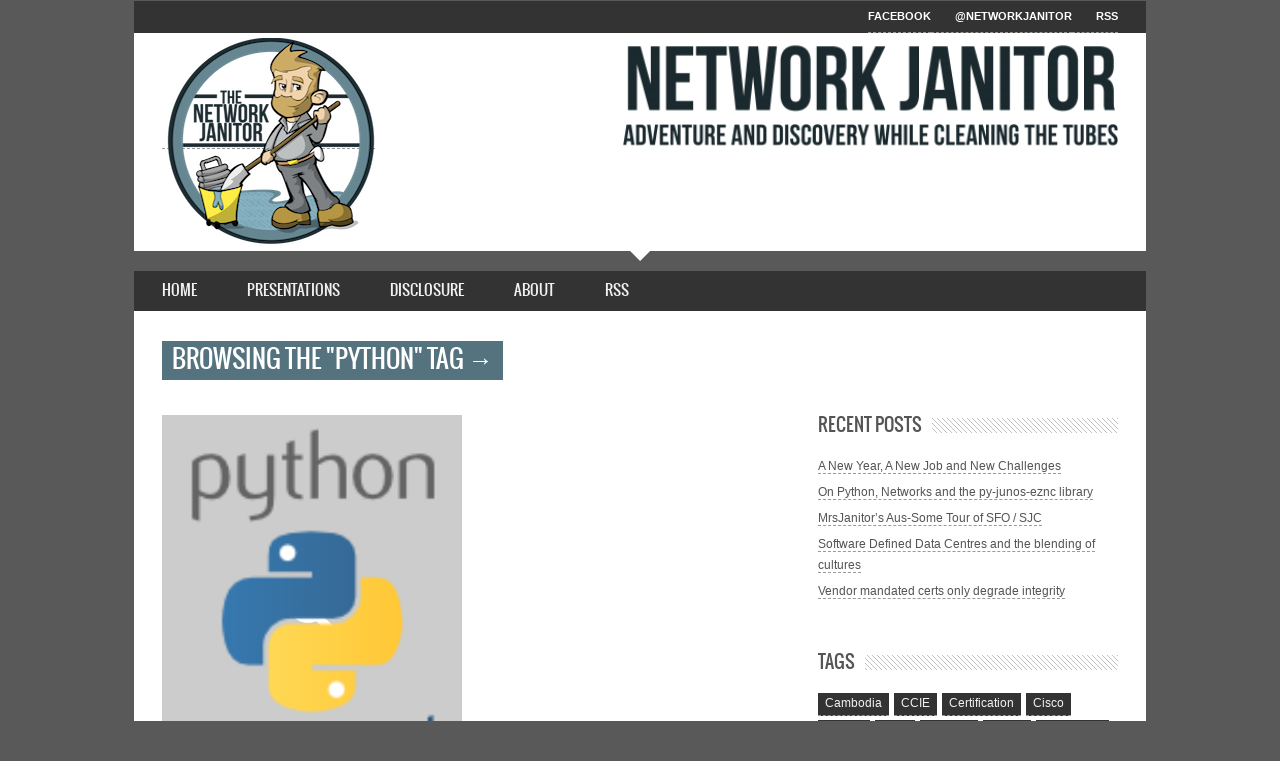

--- FILE ---
content_type: text/html; charset=UTF-8
request_url: https://www.network-janitor.net/tag/python/
body_size: 9034
content:
<!DOCTYPE html>
<html lang="en-US">
<head>
	<meta charset="utf-8" />
	<title>Network Janitor   |  Python</title>
			<link rel="alternate" type="application/rss+xml" title="Network Janitor RSS Feed" href="https://feeds.google.com/NetworkJanitor" /> 
			<meta name="description" content="">
	<meta name="author" content="">
	
	<!-- Mobile Specific Metas -->
	<meta name="viewport" content="width=device-width, initial-scale=1, maximum-scale=1" /> 
	
	<script type="application/x-javascript">
		addEventListener("load", function() { setTimeout(hideURLbar, 0); }, false);
		function hideURLbar(){
			window.scrollTo(0,1);
		}
	</script>
			<meta name='robots' content='max-image-preview:large' />
<link rel='dns-prefetch' href='//d1n0x3qji82z53.cloudfront.net' />
<link rel='dns-prefetch' href='//s.w.org' />
<link rel='dns-prefetch' href='//www.googletagmanager.com' />
<link rel="alternate" type="application/rss+xml" title="Network Janitor &raquo; Feed" href="https://www.network-janitor.net/feed/" />
<link rel="alternate" type="application/rss+xml" title="Network Janitor &raquo; Comments Feed" href="https://www.network-janitor.net/comments/feed/" />
<link rel="alternate" type="application/rss+xml" title="Network Janitor &raquo; Python Tag Feed" href="https://www.network-janitor.net/tag/python/feed/" />
<script type="text/javascript">
window._wpemojiSettings = {"baseUrl":"https:\/\/s.w.org\/images\/core\/emoji\/14.0.0\/72x72\/","ext":".png","svgUrl":"https:\/\/s.w.org\/images\/core\/emoji\/14.0.0\/svg\/","svgExt":".svg","source":{"concatemoji":"https:\/\/www.network-janitor.net\/wp-includes\/js\/wp-emoji-release.min.js?ver=6.0.11"}};
/*! This file is auto-generated */
!function(e,a,t){var n,r,o,i=a.createElement("canvas"),p=i.getContext&&i.getContext("2d");function s(e,t){var a=String.fromCharCode,e=(p.clearRect(0,0,i.width,i.height),p.fillText(a.apply(this,e),0,0),i.toDataURL());return p.clearRect(0,0,i.width,i.height),p.fillText(a.apply(this,t),0,0),e===i.toDataURL()}function c(e){var t=a.createElement("script");t.src=e,t.defer=t.type="text/javascript",a.getElementsByTagName("head")[0].appendChild(t)}for(o=Array("flag","emoji"),t.supports={everything:!0,everythingExceptFlag:!0},r=0;r<o.length;r++)t.supports[o[r]]=function(e){if(!p||!p.fillText)return!1;switch(p.textBaseline="top",p.font="600 32px Arial",e){case"flag":return s([127987,65039,8205,9895,65039],[127987,65039,8203,9895,65039])?!1:!s([55356,56826,55356,56819],[55356,56826,8203,55356,56819])&&!s([55356,57332,56128,56423,56128,56418,56128,56421,56128,56430,56128,56423,56128,56447],[55356,57332,8203,56128,56423,8203,56128,56418,8203,56128,56421,8203,56128,56430,8203,56128,56423,8203,56128,56447]);case"emoji":return!s([129777,127995,8205,129778,127999],[129777,127995,8203,129778,127999])}return!1}(o[r]),t.supports.everything=t.supports.everything&&t.supports[o[r]],"flag"!==o[r]&&(t.supports.everythingExceptFlag=t.supports.everythingExceptFlag&&t.supports[o[r]]);t.supports.everythingExceptFlag=t.supports.everythingExceptFlag&&!t.supports.flag,t.DOMReady=!1,t.readyCallback=function(){t.DOMReady=!0},t.supports.everything||(n=function(){t.readyCallback()},a.addEventListener?(a.addEventListener("DOMContentLoaded",n,!1),e.addEventListener("load",n,!1)):(e.attachEvent("onload",n),a.attachEvent("onreadystatechange",function(){"complete"===a.readyState&&t.readyCallback()})),(e=t.source||{}).concatemoji?c(e.concatemoji):e.wpemoji&&e.twemoji&&(c(e.twemoji),c(e.wpemoji)))}(window,document,window._wpemojiSettings);
</script>
<style type="text/css">
img.wp-smiley,
img.emoji {
	display: inline !important;
	border: none !important;
	box-shadow: none !important;
	height: 1em !important;
	width: 1em !important;
	margin: 0 0.07em !important;
	vertical-align: -0.1em !important;
	background: none !important;
	padding: 0 !important;
}
</style>
	<link rel='stylesheet' id='reset-css'  href='https://www.network-janitor.net/wp-content/themes/Unicorn/css/reset.css?ver=6.0.11' type='text/css' media='all' />
<link rel='stylesheet' id='text-css'  href='https://www.network-janitor.net/wp-content/themes/Unicorn/css/text.css?ver=6.0.11' type='text/css' media='all' />
<link rel='stylesheet' id='style-css'  href='https://www.network-janitor.net/wp-content/themes/Unicorn/style.css?ver=6.0.11' type='text/css' media='all' />
<link rel='stylesheet' id='superfishbase-css'  href='https://www.network-janitor.net/wp-content/themes/Unicorn/css/superfish.css?ver=6.0.11' type='text/css' media='all' />
<link rel='stylesheet' id='flexslider-css'  href='https://www.network-janitor.net/wp-content/themes/Unicorn/css/flexslider.css?ver=6.0.11' type='text/css' media='all' />
<link rel='stylesheet' id='royalslider-css'  href='https://www.network-janitor.net/wp-content/themes/Unicorn/css/royalslider.css?ver=6.0.11' type='text/css' media='all' />
<link rel='stylesheet' id='rs_default-css'  href='https://www.network-janitor.net/wp-content/themes/Unicorn/css/rs-default.css?ver=6.0.11' type='text/css' media='all' />
<link rel='stylesheet' id='ticker-css'  href='https://www.network-janitor.net/wp-content/themes/Unicorn/css/ticker-style.css?ver=6.0.11' type='text/css' media='all' />
<link rel='stylesheet' id='prettyPhoto-css'  href='https://www.network-janitor.net/wp-content/themes/Unicorn/css/prettyPhoto.css?ver=6.0.11' type='text/css' media='all' />
<link rel='stylesheet' id='oswald-css'  href='https://www.network-janitor.net/wp-content/themes/Unicorn/css/oswald/stylesheet.css?ver=6.0.11' type='text/css' media='all' />
<link rel='stylesheet' id='responsive-css'  href='https://www.network-janitor.net/wp-content/themes/Unicorn/css/responsive.css?ver=6.0.11' type='text/css' media='all' />
<link rel='stylesheet' id='wp-block-library-css'  href='https://www.network-janitor.net/wp-includes/css/dist/block-library/style.min.css?ver=6.0.11' type='text/css' media='all' />
<style id='global-styles-inline-css' type='text/css'>
body{--wp--preset--color--black: #000000;--wp--preset--color--cyan-bluish-gray: #abb8c3;--wp--preset--color--white: #ffffff;--wp--preset--color--pale-pink: #f78da7;--wp--preset--color--vivid-red: #cf2e2e;--wp--preset--color--luminous-vivid-orange: #ff6900;--wp--preset--color--luminous-vivid-amber: #fcb900;--wp--preset--color--light-green-cyan: #7bdcb5;--wp--preset--color--vivid-green-cyan: #00d084;--wp--preset--color--pale-cyan-blue: #8ed1fc;--wp--preset--color--vivid-cyan-blue: #0693e3;--wp--preset--color--vivid-purple: #9b51e0;--wp--preset--gradient--vivid-cyan-blue-to-vivid-purple: linear-gradient(135deg,rgba(6,147,227,1) 0%,rgb(155,81,224) 100%);--wp--preset--gradient--light-green-cyan-to-vivid-green-cyan: linear-gradient(135deg,rgb(122,220,180) 0%,rgb(0,208,130) 100%);--wp--preset--gradient--luminous-vivid-amber-to-luminous-vivid-orange: linear-gradient(135deg,rgba(252,185,0,1) 0%,rgba(255,105,0,1) 100%);--wp--preset--gradient--luminous-vivid-orange-to-vivid-red: linear-gradient(135deg,rgba(255,105,0,1) 0%,rgb(207,46,46) 100%);--wp--preset--gradient--very-light-gray-to-cyan-bluish-gray: linear-gradient(135deg,rgb(238,238,238) 0%,rgb(169,184,195) 100%);--wp--preset--gradient--cool-to-warm-spectrum: linear-gradient(135deg,rgb(74,234,220) 0%,rgb(151,120,209) 20%,rgb(207,42,186) 40%,rgb(238,44,130) 60%,rgb(251,105,98) 80%,rgb(254,248,76) 100%);--wp--preset--gradient--blush-light-purple: linear-gradient(135deg,rgb(255,206,236) 0%,rgb(152,150,240) 100%);--wp--preset--gradient--blush-bordeaux: linear-gradient(135deg,rgb(254,205,165) 0%,rgb(254,45,45) 50%,rgb(107,0,62) 100%);--wp--preset--gradient--luminous-dusk: linear-gradient(135deg,rgb(255,203,112) 0%,rgb(199,81,192) 50%,rgb(65,88,208) 100%);--wp--preset--gradient--pale-ocean: linear-gradient(135deg,rgb(255,245,203) 0%,rgb(182,227,212) 50%,rgb(51,167,181) 100%);--wp--preset--gradient--electric-grass: linear-gradient(135deg,rgb(202,248,128) 0%,rgb(113,206,126) 100%);--wp--preset--gradient--midnight: linear-gradient(135deg,rgb(2,3,129) 0%,rgb(40,116,252) 100%);--wp--preset--duotone--dark-grayscale: url('#wp-duotone-dark-grayscale');--wp--preset--duotone--grayscale: url('#wp-duotone-grayscale');--wp--preset--duotone--purple-yellow: url('#wp-duotone-purple-yellow');--wp--preset--duotone--blue-red: url('#wp-duotone-blue-red');--wp--preset--duotone--midnight: url('#wp-duotone-midnight');--wp--preset--duotone--magenta-yellow: url('#wp-duotone-magenta-yellow');--wp--preset--duotone--purple-green: url('#wp-duotone-purple-green');--wp--preset--duotone--blue-orange: url('#wp-duotone-blue-orange');--wp--preset--font-size--small: 13px;--wp--preset--font-size--medium: 20px;--wp--preset--font-size--large: 36px;--wp--preset--font-size--x-large: 42px;}.has-black-color{color: var(--wp--preset--color--black) !important;}.has-cyan-bluish-gray-color{color: var(--wp--preset--color--cyan-bluish-gray) !important;}.has-white-color{color: var(--wp--preset--color--white) !important;}.has-pale-pink-color{color: var(--wp--preset--color--pale-pink) !important;}.has-vivid-red-color{color: var(--wp--preset--color--vivid-red) !important;}.has-luminous-vivid-orange-color{color: var(--wp--preset--color--luminous-vivid-orange) !important;}.has-luminous-vivid-amber-color{color: var(--wp--preset--color--luminous-vivid-amber) !important;}.has-light-green-cyan-color{color: var(--wp--preset--color--light-green-cyan) !important;}.has-vivid-green-cyan-color{color: var(--wp--preset--color--vivid-green-cyan) !important;}.has-pale-cyan-blue-color{color: var(--wp--preset--color--pale-cyan-blue) !important;}.has-vivid-cyan-blue-color{color: var(--wp--preset--color--vivid-cyan-blue) !important;}.has-vivid-purple-color{color: var(--wp--preset--color--vivid-purple) !important;}.has-black-background-color{background-color: var(--wp--preset--color--black) !important;}.has-cyan-bluish-gray-background-color{background-color: var(--wp--preset--color--cyan-bluish-gray) !important;}.has-white-background-color{background-color: var(--wp--preset--color--white) !important;}.has-pale-pink-background-color{background-color: var(--wp--preset--color--pale-pink) !important;}.has-vivid-red-background-color{background-color: var(--wp--preset--color--vivid-red) !important;}.has-luminous-vivid-orange-background-color{background-color: var(--wp--preset--color--luminous-vivid-orange) !important;}.has-luminous-vivid-amber-background-color{background-color: var(--wp--preset--color--luminous-vivid-amber) !important;}.has-light-green-cyan-background-color{background-color: var(--wp--preset--color--light-green-cyan) !important;}.has-vivid-green-cyan-background-color{background-color: var(--wp--preset--color--vivid-green-cyan) !important;}.has-pale-cyan-blue-background-color{background-color: var(--wp--preset--color--pale-cyan-blue) !important;}.has-vivid-cyan-blue-background-color{background-color: var(--wp--preset--color--vivid-cyan-blue) !important;}.has-vivid-purple-background-color{background-color: var(--wp--preset--color--vivid-purple) !important;}.has-black-border-color{border-color: var(--wp--preset--color--black) !important;}.has-cyan-bluish-gray-border-color{border-color: var(--wp--preset--color--cyan-bluish-gray) !important;}.has-white-border-color{border-color: var(--wp--preset--color--white) !important;}.has-pale-pink-border-color{border-color: var(--wp--preset--color--pale-pink) !important;}.has-vivid-red-border-color{border-color: var(--wp--preset--color--vivid-red) !important;}.has-luminous-vivid-orange-border-color{border-color: var(--wp--preset--color--luminous-vivid-orange) !important;}.has-luminous-vivid-amber-border-color{border-color: var(--wp--preset--color--luminous-vivid-amber) !important;}.has-light-green-cyan-border-color{border-color: var(--wp--preset--color--light-green-cyan) !important;}.has-vivid-green-cyan-border-color{border-color: var(--wp--preset--color--vivid-green-cyan) !important;}.has-pale-cyan-blue-border-color{border-color: var(--wp--preset--color--pale-cyan-blue) !important;}.has-vivid-cyan-blue-border-color{border-color: var(--wp--preset--color--vivid-cyan-blue) !important;}.has-vivid-purple-border-color{border-color: var(--wp--preset--color--vivid-purple) !important;}.has-vivid-cyan-blue-to-vivid-purple-gradient-background{background: var(--wp--preset--gradient--vivid-cyan-blue-to-vivid-purple) !important;}.has-light-green-cyan-to-vivid-green-cyan-gradient-background{background: var(--wp--preset--gradient--light-green-cyan-to-vivid-green-cyan) !important;}.has-luminous-vivid-amber-to-luminous-vivid-orange-gradient-background{background: var(--wp--preset--gradient--luminous-vivid-amber-to-luminous-vivid-orange) !important;}.has-luminous-vivid-orange-to-vivid-red-gradient-background{background: var(--wp--preset--gradient--luminous-vivid-orange-to-vivid-red) !important;}.has-very-light-gray-to-cyan-bluish-gray-gradient-background{background: var(--wp--preset--gradient--very-light-gray-to-cyan-bluish-gray) !important;}.has-cool-to-warm-spectrum-gradient-background{background: var(--wp--preset--gradient--cool-to-warm-spectrum) !important;}.has-blush-light-purple-gradient-background{background: var(--wp--preset--gradient--blush-light-purple) !important;}.has-blush-bordeaux-gradient-background{background: var(--wp--preset--gradient--blush-bordeaux) !important;}.has-luminous-dusk-gradient-background{background: var(--wp--preset--gradient--luminous-dusk) !important;}.has-pale-ocean-gradient-background{background: var(--wp--preset--gradient--pale-ocean) !important;}.has-electric-grass-gradient-background{background: var(--wp--preset--gradient--electric-grass) !important;}.has-midnight-gradient-background{background: var(--wp--preset--gradient--midnight) !important;}.has-small-font-size{font-size: var(--wp--preset--font-size--small) !important;}.has-medium-font-size{font-size: var(--wp--preset--font-size--medium) !important;}.has-large-font-size{font-size: var(--wp--preset--font-size--large) !important;}.has-x-large-font-size{font-size: var(--wp--preset--font-size--x-large) !important;}
</style>
<link rel='stylesheet' id='login_css-css'  href='https://www.network-janitor.net/wp-content/themes/Unicorn/functions/plugins/ninety-login/css/login.css?ver=6.0.11' type='text/css' media='all' />
<script type='text/javascript' src='https://www.network-janitor.net/wp-includes/js/jquery/jquery.min.js?ver=3.6.0' id='jquery-core-js'></script>
<script type='text/javascript' src='https://www.network-janitor.net/wp-includes/js/jquery/jquery-migrate.min.js?ver=3.3.2' id='jquery-migrate-js'></script>
<script type='text/javascript' src='https://www.network-janitor.net/wp-content/plugins/registration-login/js/login.js?ver=6.0.11' id='login-js-js'></script>
<script type='text/javascript' src='https://www.network-janitor.net/wp-content/plugins/registration-login/js/jquery.simplemodal.js?ver=6.0.11' id='simplemodal-js-js'></script>
<script type='text/javascript' src='https://www.network-janitor.net/wp-content/themes/Unicorn/js/hoverIntent.js?ver=6.0.11' id='hoverintent-js'></script>
<script type='text/javascript' src='https://www.network-janitor.net/wp-content/themes/Unicorn/js/superfish.js?ver=6.0.11' id='superfish-js'></script>
<script type='text/javascript' src='https://www.network-janitor.net/wp-content/themes/Unicorn/js/supersubs.js?ver=6.0.11' id='supersubs-js'></script>
<script type='text/javascript' src='https://www.network-janitor.net/wp-content/themes/Unicorn/js/jquery-ui.js?ver=1' id='jqueryUI-js'></script>
<script type='text/javascript' src='https://www.network-janitor.net/wp-content/themes/Unicorn/js/jquery.royalslider.min.js?ver=1' id='RoyalSlider-js'></script>
<script type='text/javascript' src='https://www.network-janitor.net/wp-content/themes/Unicorn/js/jquery.flexslider-min.js?ver=1' id='FlexSlider-js'></script>
<script type='text/javascript' src='https://www.network-janitor.net/wp-content/themes/Unicorn/js/jquery.ticker.js?ver=1' id='NewsTicker-js'></script>
<script type='text/javascript' src='https://www.network-janitor.net/wp-content/themes/Unicorn/js/jquery.backstretch.min.js?ver=1' id='backstretch-js'></script>
<script type='text/javascript' src='https://www.network-janitor.net/wp-content/themes/Unicorn/js/jquery.prettyPhoto.js?ver=1' id='prettyPhoto-js'></script>
<script type='text/javascript' src='https://www.network-janitor.net/wp-content/themes/Unicorn/js/scrolltopcontrol.js?ver=1' id='ScrollTop-js'></script>
<script type='text/javascript' src='https://www.network-janitor.net/wp-content/themes/Unicorn/js/custom.js?ver=1' id='Custom-js'></script>
<script type='text/javascript' src="https://d1n0x3qji82z53.cloudfront.net/src-min-noconflict/ace.js?ver=6.0.11" id='ace-js'></script>
<link rel="https://api.w.org/" href="https://www.network-janitor.net/wp-json/" /><link rel="alternate" type="application/json" href="https://www.network-janitor.net/wp-json/wp/v2/tags/34" /><link rel="EditURI" type="application/rsd+xml" title="RSD" href="https://www.network-janitor.net/xmlrpc.php?rsd" />
<link rel="wlwmanifest" type="application/wlwmanifest+xml" href="https://www.network-janitor.net/wp-includes/wlwmanifest.xml" /> 
<meta name="generator" content="WordPress 6.0.11" />
<meta name="generator" content="Site Kit by Google 1.170.0" />		<style type="text/css">
						ol.footnotes li {list-style-type:decimal;}
								</style>
			<!--CSS Options-->
	<style type="text/css" media="screen">
		 a:hover,.sf-menu li.current-menu-item a, .sf-menu li a:hover,
		.widget_calendar table#wp-calendar>tbody>tr>td>a,
		.widget_calendar tfoot>tr>td#prev a,.widget_calendar tfoot>tr>td#next a,
		.comment-post-title, .footer-widget a:hover, .credits a:hover ,
		.footer-widget.widget_calendar tfoot>tr>td#prev a,.widget_calendar tfoot>tr>td#next a,
		.half-meta .half-meta-time .day,.half-meta .half-meta-time .year,.half-meta .half-meta-time .month, .caption-time .day, .flex-caption h3 a:hover, form.nd_form p a:hover.forgotten, span.reedwan-following-info:hover
		{
			color:#55737E;
		}
		
		.sf-menu li a:hover, .sf-menu li.current-menu-item a{
			border-bottom-color:#55737E;
		}
		::-moz-selection {background:#55737E;}
		::selection {background:#55737E;}
		
		.sf-menu .sub-menu, .widget_calendar thead>tr>th, .tagcloud ul li a:hover, .big-title h3,
		.readmore, .block-small .small-desc .desc-title a:hover,.reply a,.topNav li > ul,
		.block-small-noimage .desc-title a:hover, .list_carousel .big-title h3 a,
		.pager a.selected, .single-tags a:hover, .related-post-title a:hover, 
		.description-author span a:hover, .author-social, .single-nav a, #comments .navigation a:hover,
		p.form-submit input#submit, .pagination span, .pagination a:hover,
		.single-content ul.tabs li:hover, .single-content ul.tabs li.active,h5.toggle,
		.footer-widget .tagcloud a:hover, a.reedwan-social-media-icon span.reedwan-Feedburner,
		a.reedwan-social-media-icon span.reedwan-Facebook,
		a.reedwan-social-media-icon span.reedwan-Twitter,
		a.reedwan-social-media-icon span.reedwan-Dribbble,
		a.reedwan-social-media-icon span.reedwan-Forrst,
		a.reedwan-social-media-icon span.reedwan-Vimeo ,
		a.reedwan-social-media-icon span.reedwan-YouTube,
		a.reedwan-social-media-icon span.reedwan-Digg, .rsDefault .rsThumb.rsNavSelected,
		.flex-direction-nav li .flex-prev:hover,
		.flex-direction-nav li .flex-next:hover,.flex-control-nav li a.flex-active ,.half-meta .half-meta-author, .half-meta .half-meta-comment, .half-meta .half-meta-review, ul.nd_tabs li.active, .nd_logged_in ul.links li a, form.nd_form input.button, span.criteria-top, .single-title h1, .blog-title h1,.footer-nav,.footer-nav-wrap, .content-score, #searchbutton, #contactf button[type="submit"]
		
		{
			background-color:#55737E;
		}
		.top-wrap, .ticker, .top,.ticker-content,.ticker-swipe,.ticker-swipe span{}
		
		.single-content blockquote, li.comment > div {
			border-left-color:#55737E;
		}
		
		.header-logo{padding-top:5px;}
		.header-adds{padding-top:5px;}
		.header-logo{padding-bottom:5px;}
		.header-adds{padding-bottom:5px;}
		body,.block-small .small-desc .desc-title,.block-small-noimage .desc-title ,
		.related-post-title,#respond textarea{
		font-family:Arial;
		}
		 h1, h2, h3, h4, h5, h6,
		.widget_calendar table#wp-calendar caption, span.reedwan-following-info .number,
		p.form-submit input#submit,#contactf button[type="submit"],
		.single-content ul.tabs li a { 
		font-family:OswaldBook;
		}
		.sf-menu li a { 
		font-family:OswaldBook;
		}
		.bottomNav a { 
		font-family:OswaldBook;
		}
				
				a { border-bottom: 1px dashed #999}		
	</style>
	<!--Jquery Options-->
	<script type="text/javascript">
	jQuery(window).load(function() {
	// Background
					// News Ticker
	jQuery('#js-news').ticker({
			controls: false,
            speed: 0.1,
            fadeInSpeed: 600,
            titleText: 'Latest News'
        });
	
	// Flex Slider
	jQuery('.flexslider').flexslider({
				animation: 'fade', 
				slideDirection: 'horizontal',
				slideshow: true,
				slideshowSpeed: 7000,  
				animationDuration: 600,   
				directionNav: true,             
				controlNav: false              
			  });
		
	
	});	
	(function(d, s, id) {var js, fjs = d.getElementsByTagName(s)[0];  if (d.getElementById(id)) return;  js = d.createElement(s); js.id = id;  js.src = "//connect.facebook.net/en_US/all.js#xfbml=1";  fjs.parentNode.insertBefore(js, fjs); }(document, 'script', 'facebook-jssdk'));
	
		</script>		<style type="text/css" id="wp-custom-css">
			/*
Welcome to Custom CSS!

CSS (Cascading Style Sheets) is a kind of code that tells the browser how
to render a web page. You may delete these comments and get started with
your customizations.

By default, your stylesheet will be loaded after the theme stylesheets,
which means that your rules can take precedence and override the theme CSS
rules. Just write here what you want to change, you don't need to copy all
your theme's stylesheet content.
*/
div.header-logo a {
	text-decoration: none;
}		</style>
		

<script type='text/javascript'>
var googletag = googletag || {};
googletag.cmd = googletag.cmd || [];
(function() {
var gads = document.createElement('script');
gads.async = true;
gads.type = 'text/javascript';
var useSSL = 'https:' == document.location.protocol;
gads.src = (useSSL ? 'https:' : 'http:') + 
'//www.googletagservices.com/tag/js/gpt.js';
var node = document.getElementsByTagName('script')[0];
node.parentNode.insertBefore(gads, node);
})();
</script>

<script type='text/javascript'>
googletag.cmd.push(function() {
googletag.defineSlot('/5943893/NetworkingBlogWebRing', [300, 100], 'div-gpt-ad-1374323034497-0').addService(googletag.pubads());
googletag.pubads().enableSingleRequest();
googletag.enableServices();
});
</script>

</head>

<body class="archive tag tag-python tag-34">
	<div class="top row">
		
				
				<div class="grid_6 top-nav-wrapper">
				<ul id="menu-top-menu" class="topNav"><li id="menu-item-103" class="menu-item menu-item-type-custom menu-item-object-custom menu-item-103"><a href="http://feeds.feedburner.com/NetworkJanitor">RSS</a></li>
<li id="menu-item-104" class="menu-item menu-item-type-custom menu-item-object-custom menu-item-104"><a href="https://twitter.com/NetworkJanitor">@networkjanitor</a></li>
<li id="menu-item-105" class="menu-item menu-item-type-custom menu-item-object-custom menu-item-105"><a href="https://www.facebook.com/NetworkJanitor">Facebook</a></li>
</ul>		</div>
		<div class="grid_12 mobile-nav-wrapper">
			<div class="menu-top-menu-container"><select id="menu-top-menu-1" class="menu dropdown-menu"><option value="" class="blank">Select a Page</option><option class="menu-item menu-item-type-custom menu-item-object-custom menu-item-103 menu-item-depth-0" value="http://feeds.feedburner.com/NetworkJanitor">RSS</option>
<option class="menu-item menu-item-type-custom menu-item-object-custom menu-item-104 menu-item-depth-0" value="http://twitter.com/NetworkJanitor">@networkjanitor</option>
<option class="menu-item menu-item-type-custom menu-item-object-custom menu-item-105 menu-item-depth-0" value="http://www.facebook.com/NetworkJanitor">Facebook</option>
</select></div>	
		</div>
			</div>
	<div class="arrow-top"><div class="arrow-down black"></div></div>

<!-- Header -->
	<div class="header row">
		<!-- Header Logo-->
		<div class="header-logo">
						<a href='https://www.network-janitor.net'><img src="https://www.network-janitor.net/wp-content/uploads/2012/12/logo-website2.png" alt="Network Janitor" /></a>
		</div>
					<!-- Begin Header Adds -->
			<div class="header-adds">
				<div id="media_image-4" class="widget header-banner widget_media_image"><img width="480" height="112" src="https://www.network-janitor.net/wp-content/uploads/2013/02/banner2-e1360660100661.png" class="image wp-image-110 alignleft attachment-full size-full" alt="" loading="lazy" style="max-width: 100%; height: auto;" /></div>			</div>
			</div>
<div class="arrow row"><div class="arrow-down"></div></div>
<!-- Navigation -->
	<div class="navigation row">
		<!-- Main Navigation -->
		<div class="grid_12 main-nav-wrapper">
			<ul id="menu-main-menu" class="sf-menu"><li id="menu-item-93" class="menu-item menu-item-type-custom menu-item-object-custom menu-item-home menu-item-93"><a href="https://www.network-janitor.net/">Home</a></li>
<li id="menu-item-83" class="menu-item menu-item-type-taxonomy menu-item-object-category menu-item-83"><a href="https://www.network-janitor.net/category/presentations/">Presentations</a></li>
<li id="menu-item-88" class="menu-item menu-item-type-post_type menu-item-object-page menu-item-88"><a href="https://www.network-janitor.net/disclosure/">Disclosure</a></li>
<li id="menu-item-33" class="menu-item menu-item-type-post_type menu-item-object-page menu-item-33"><a href="https://www.network-janitor.net/about/">About</a></li>
<li id="menu-item-94" class="menu-item menu-item-type-custom menu-item-object-custom menu-item-94"><a href="http://feeds.feedburner.com/NetworkJanitor">RSS</a></li>
</ul>		</div>	
		<div class="grid_12 mobile-nav-wrapper">
			<div class="menu-main-menu-container"><select id="menu-main-menu-1" class="menu dropdown-menu"><option value="" class="blank">Select a Page</option><option class="menu-item menu-item-type-custom menu-item-object-custom menu-item-home menu-item-93 menu-item-depth-0" value="http://www.network-janitor.net/">Home</option>
<option class="menu-item menu-item-type-taxonomy menu-item-object-category menu-item-83 menu-item-depth-0" value="https://www.network-janitor.net/category/presentations/">Presentations</option>
<option class="menu-item menu-item-type-post_type menu-item-object-page menu-item-88 menu-item-depth-0" value="https://www.network-janitor.net/disclosure/">Disclosure</option>
<option class="menu-item menu-item-type-post_type menu-item-object-page menu-item-33 menu-item-depth-0" value="https://www.network-janitor.net/about/">About</option>
<option class="menu-item menu-item-type-custom menu-item-object-custom menu-item-94 menu-item-depth-0" value="http://feeds.feedburner.com/NetworkJanitor">RSS</option>
</select></div>	
		</div>
	</div>


<!-- Content -->
<div class="content row">

		
		
			
	
	
	
			
			
			
			
			
			
				
				
	
		
			<div class="grid_12 blog-title">	<h1>Browsing the "Python" Tag &rarr;</h1>	<div class="clear"></div>		</div><div class="grid_8 blog-two">
							
										<div class="blog-post-two half-left" id="post-167" class="post-167 post type-post status-publish format-standard has-post-thumbnail hentry category-on-the-job tag-devops tag-juniper tag-python">
						<div class="magz-image">
				<a class="standard-format-icon" href='https://www.network-janitor.net/2013/11/on-python-networks-and-the-py-junos-eznc-library/' title='On Python, Networks and the py-junos-eznc library'><img width="140" height="182" src="https://www.network-janitor.net/wp-content/uploads/2013/11/python-powered-h-140x182.png" class="overlay wp-post-image" alt="" /></a>	
								<div class="big-title">
					<h3><a href='https://www.network-janitor.net/2013/11/on-python-networks-and-the-py-junos-eznc-library/' title='On Python, Networks and the py-junos-eznc library'>On Python, Networks and the py-junos-eznc library</a></h3>
					<div class="clear"></div>
					<span class="magz-meta">November 29, 2013  |  <span class="dsq-postid" data-dsqidentifier="167 http://www.network-janitor.net/?p=167">3 Comments</span></span>
				</div>
			</div>
				
			<div class="big-desc">
				<p>One of my recent forays into Increasing the AwesomeÂ has involved learning about NETCONF and the Python programming language. I was lucky enough to spend some time with Jeremy SchulmanÂ during my trip to Sunnyvale for the...</p>
			
				<a href='https://www.network-janitor.net/2013/11/on-python-networks-and-the-py-junos-eznc-library/' title='On Python, Networks and the py-junos-eznc library' class="readmore">Read More &rarr;</a>
			</div>	
		</div>
				
		
	<div class="clear"></div>
	</div>

<!-- Right Sidebar --><div class="grid_4 sidebar">	
		<div id="recent-posts-3" class="widget widget_recent_entries">
		<h3 class="widget-line"><span class="widget-title">Recent Posts</span></h3>
		<ul>
											<li>
					<a href="https://www.network-janitor.net/2014/01/a-new-year-a-new-job-and-new-challenges/">A New Year, A New Job and New Challenges</a>
									</li>
											<li>
					<a href="https://www.network-janitor.net/2013/11/on-python-networks-and-the-py-junos-eznc-library/">On Python, Networks and the py-junos-eznc library</a>
									</li>
											<li>
					<a href="https://www.network-janitor.net/2013/09/mrsjanitors-aus-some-tour-of-sfo-sjc/">MrsJanitor&#8217;s Aus-Some Tour of SFO / SJC</a>
									</li>
											<li>
					<a href="https://www.network-janitor.net/2013/07/software-defined-data-centres-and-the-blending-of-cultures/">Software Defined Data Centres and the blending of cultures</a>
									</li>
											<li>
					<a href="https://www.network-janitor.net/2013/07/vendor-mandated-certs-only-degrade-integrity/">Vendor mandated certs only degrade integrity</a>
									</li>
					</ul>

		</div><div id="tag_cloud-4" class="widget widget_tag_cloud"><h3 class="widget-line"><span class="widget-title">Tags</span></h3><div class="tagcloud"><ul class='wp-tag-cloud' role='list'>
	<li><a href="https://www.network-janitor.net/tag/cambodia/" class="tag-cloud-link tag-link-19 tag-link-position-1" style="font-size: 12px;">Cambodia</a></li>
	<li><a href="https://www.network-janitor.net/tag/ccie/" class="tag-cloud-link tag-link-9 tag-link-position-2" style="font-size: 12px;">CCIE</a></li>
	<li><a href="https://www.network-janitor.net/tag/certification/" class="tag-cloud-link tag-link-40 tag-link-position-3" style="font-size: 12px;">Certification</a></li>
	<li><a href="https://www.network-janitor.net/tag/cisco/" class="tag-cloud-link tag-link-7 tag-link-position-4" style="font-size: 12px;">Cisco</a></li>
	<li><a href="https://www.network-janitor.net/tag/dc-3-0/" class="tag-cloud-link tag-link-17 tag-link-position-5" style="font-size: 12px;">DC 3.0</a></li>
	<li><a href="https://www.network-janitor.net/tag/dcb/" class="tag-cloud-link tag-link-16 tag-link-position-6" style="font-size: 12px;">DCB</a></li>
	<li><a href="https://www.network-janitor.net/tag/devops/" class="tag-cloud-link tag-link-35 tag-link-position-7" style="font-size: 12px;">DevOps</a></li>
	<li><a href="https://www.network-janitor.net/tag/fabric/" class="tag-cloud-link tag-link-25 tag-link-position-8" style="font-size: 12px;">Fabric</a></li>
	<li><a href="https://www.network-janitor.net/tag/fabricpath/" class="tag-cloud-link tag-link-21 tag-link-position-9" style="font-size: 12px;">FabricPath</a></li>
	<li><a href="https://www.network-janitor.net/tag/high-availability/" class="tag-cloud-link tag-link-28 tag-link-position-10" style="font-size: 12px;">High Availability</a></li>
	<li><a href="https://www.network-janitor.net/tag/hp/" class="tag-cloud-link tag-link-22 tag-link-position-11" style="font-size: 12px;">HP</a></li>
	<li><a href="https://www.network-janitor.net/tag/jncie/" class="tag-cloud-link tag-link-24 tag-link-position-12" style="font-size: 12px;">JNCIE</a></li>
	<li><a href="https://www.network-janitor.net/tag/jncie-ent/" class="tag-cloud-link tag-link-33 tag-link-position-13" style="font-size: 12px;">JNCIE-ENT</a></li>
	<li><a href="https://www.network-janitor.net/tag/juniper/" class="tag-cloud-link tag-link-10 tag-link-position-14" style="font-size: 12px;">Juniper</a></li>
	<li><a href="https://www.network-janitor.net/tag/l2mp/" class="tag-cloud-link tag-link-18 tag-link-position-15" style="font-size: 12px;">L2MP</a></li>
	<li><a href="https://www.network-janitor.net/tag/nexus/" class="tag-cloud-link tag-link-4 tag-link-position-16" style="font-size: 12px;">Nexus</a></li>
	<li><a href="https://www.network-janitor.net/tag/nfd2/" class="tag-cloud-link tag-link-30 tag-link-position-17" style="font-size: 12px;">NFD2</a></li>
	<li><a href="https://www.network-janitor.net/tag/python/" class="tag-cloud-link tag-link-34 tag-link-position-18" style="font-size: 12px;">Python</a></li>
	<li><a href="https://www.network-janitor.net/tag/radius/" class="tag-cloud-link tag-link-12 tag-link-position-19" style="font-size: 12px;">RADIUS</a></li>
	<li><a href="https://www.network-janitor.net/tag/stp/" class="tag-cloud-link tag-link-26 tag-link-position-20" style="font-size: 12px;">STP</a></li>
	<li><a href="https://www.network-janitor.net/tag/switching/" class="tag-cloud-link tag-link-27 tag-link-position-21" style="font-size: 12px;">Switching</a></li>
	<li><a href="https://www.network-janitor.net/tag/trill/" class="tag-cloud-link tag-link-5 tag-link-position-22" style="font-size: 12px;">TRILL</a></li>
	<li><a href="https://www.network-janitor.net/tag/virtualisation/" class="tag-cloud-link tag-link-23 tag-link-position-23" style="font-size: 12px;">Virtualisation</a></li>
	<li><a href="https://www.network-janitor.net/tag/vpc/" class="tag-cloud-link tag-link-6 tag-link-position-24" style="font-size: 12px;">vPC</a></li>
</ul>
</div>
</div></div></div>
<div class="arrow row"><div class="arrow-down"></div></div>
	


<!-- Footer Widget -->
	
	<div class="footer-widget-block row">
					<!-- Widget 1 -->
				<div class="grid_3">
									</div>
				
				<!-- Widget 2 -->
				<div class="grid_3">
									</div>
				
				<!-- Widget 3 -->
				<div class="grid_3">
									</div>

				<!-- Widget 4 -->
				<div class="grid_3">
									</div>	</div>
		
<!-- Footer -->
	
	<div class="footer footrow">
				<!-- Credits -->
		<div class="credits">
			Copyright Kurt Bales 2013. || Graphics Courtesy of Studio Stayne - http://www.studiostayne.com/		</div>
						<!-- Social -->
		<div class="social-footer-wrap">
			<div class="social-footer">
									<ul>
													<li class="social facebook"><a target="new" href="https://www.facebook.com/NetworkJanitor"></a></li>
																			<li class="social twitter"><a target="new" href="https://twitter.com/NetworkJanitor"></a></li>
																			<li class="social googleplus"><a target="new" href="https://plus.google.com/100707123872592738483/posts"></a></li>
																																																							<li class="social linkedin"><a target="new" href="http://au.linkedin.com/in/kwbales"></a></li>
												
					</ul>			</div>
		</div>
			</div>
	
	
	
			<link rel="stylesheet" href="https://www.network-janitor.net/wp-content/plugins/registration-login/css/login.css" type="text/css" media="screen" />
	<link rel="stylesheet" href="https://www.network-janitor.net/wp-content/plugins/registration-login/css/registration.css" type="text/css" media="screen" />
	<script type="text/javascript" language="javascript" src="https://www.network-janitor.net/wp-content/plugins/registration-login/js/registration.js.php"></script>
		<script>
		var getElementsByClassName=function(a,b,c){if(document.getElementsByClassName){getElementsByClassName=function(a,b,c){c=c||document;var d=c.getElementsByClassName(a),e=b?new RegExp("\\b"+b+"\\b","i"):null,f=[],g;for(var h=0,i=d.length;h<i;h+=1){g=d[h];if(!e||e.test(g.nodeName)){f.push(g)}}return f}}else if(document.evaluate){getElementsByClassName=function(a,b,c){b=b||"*";c=c||document;var d=a.split(" "),e="",f="http://www.w3.org/1999/xhtml",g=document.documentElement.namespaceURI===f?f:null,h=[],i,j;for(var k=0,l=d.length;k<l;k+=1){e+="[contains(concat(' ', @class, ' '), ' "+d[k]+" ')]"}try{i=document.evaluate(".//"+b+e,c,g,0,null)}catch(m){i=document.evaluate(".//"+b+e,c,null,0,null)}while(j=i.iterateNext()){h.push(j)}return h}}else{getElementsByClassName=function(a,b,c){b=b||"*";c=c||document;var d=a.split(" "),e=[],f=b==="*"&&c.all?c.all:c.getElementsByTagName(b),g,h=[],i;for(var j=0,k=d.length;j<k;j+=1){e.push(new RegExp("(^|\\s)"+d[j]+"(\\s|$)"))}for(var l=0,m=f.length;l<m;l+=1){g=f[l];i=false;for(var n=0,o=e.length;n<o;n+=1){i=e[n].test(g.className);if(!i){break}}if(i){h.push(g)}}return h}}return getElementsByClassName(a,b,c)},
			dropdowns = getElementsByClassName( 'dropdown-menu' );
		for ( i=0; i<dropdowns.length; i++ )
			dropdowns[i].onchange = function(){ if ( this.value != '' ) window.location.href = this.value; }
	</script>
	<script type='text/javascript' src='https://www.network-janitor.net/wp-content/themes/Unicorn/functions/plugins/ninety-login/js/login.js?ver=1.0' id='ajax_login_js-js'></script>
<script type='text/javascript' src='https://www.network-janitor.net/wp-content/themes/Unicorn/functions/plugins/ninety-login/js/blockui.js?ver=1.0' id='blockui-js'></script>
<script type='text/javascript' id='disqus_count-js-extra'>
/* <![CDATA[ */
var countVars = {"disqusShortname":"networkjanitor"};
/* ]]> */
</script>
<script type='text/javascript' src='https://www.network-janitor.net/wp-content/plugins/disqus-comment-system/public/js/comment_count.js?ver=3.1.4' id='disqus_count-js'></script>
<script defer src="https://static.cloudflareinsights.com/beacon.min.js/vcd15cbe7772f49c399c6a5babf22c1241717689176015" integrity="sha512-ZpsOmlRQV6y907TI0dKBHq9Md29nnaEIPlkf84rnaERnq6zvWvPUqr2ft8M1aS28oN72PdrCzSjY4U6VaAw1EQ==" data-cf-beacon='{"version":"2024.11.0","token":"641b03f11948404b9300e532c7f9976c","r":1,"server_timing":{"name":{"cfCacheStatus":true,"cfEdge":true,"cfExtPri":true,"cfL4":true,"cfOrigin":true,"cfSpeedBrain":true},"location_startswith":null}}' crossorigin="anonymous"></script>
</body>
</html>

--- FILE ---
content_type: text/css
request_url: https://www.network-janitor.net/wp-content/themes/Unicorn/style.css?ver=6.0.11
body_size: 8073
content:
/*
	Theme Name: Unicorn
    Theme URI: http://themeforest.net/user/ridwanreedwan
    Description: Responsive Magazine Theme
    Version: 1.1
    Author: Reedwan
    Author URI: http://themeforest.net/user/ridwanreedwan
    License: GNU General Public License version 3.0
    License URI: http://www.gnu.org/licenses/gpl-3.0.html
    Tags: white, light, three-columns, right-sidebar, left-sidebar, fixed-width, custom-background, custom-colors, custom-menu, editor-style, featured-images, full-width-template, post-formats, theme-options, translation-ready
*/


/***** Standard *****/
.row 							{ margin:0 auto; width:984px; padding:0 14px; overflow:hidden; }
.row .row 						{ margin:0 -14px 0 -14px; width:auto; display:inline-block; }
.grid_1							{ width:54px; margin:0 14px 0 14px; overflow:hidden; float:left; display:inline; }
.grid_2 							{ width:136px; margin:0 14px 0 14px; overflow:hidden; float:left; display:inline; }
.grid_3 							{ width:218px; margin:0 14px 0 14px; overflow:hidden; float:left; display:inline; }
.grid_4 							{ width:300px; margin:0 14px 0 14px; overflow:hidden; float:left; display:inline; }
.grid_5 							{ width:382px; margin:0 14px 0 14px; overflow:hidden; float:left; display:inline; }		
.grid_6 							{ width:464px; margin:0 14px 0 14px; overflow:hidden; float:left; display:inline; }
.grid_7 							{ width:546px; margin:0 14px 0 14px; overflow:hidden; float:left; display:inline; }
.grid_8 							{ width:628px; margin:0 14px 0 14px; overflow:hidden; float:left; display:inline; }
.grid_9							{ width:710px; margin:0 14px 0 14px; overflow:hidden; float:left; display:inline; }
.grid_10						{ width:792px; margin:0 14px 0 14px; overflow:hidden; float:left; display:inline; }
.grid_11						{ width:874px; margin:0 14px 0 14px; overflow:hidden; float:left; display:inline; }
.grid_12						{ width:956px; margin:0 14px 0 14px; overflow:hidden; float:left; display:inline; }
.half-left						{ width:300px; margin-right:28px; overflow:hidden; float:left; display:inline;}
.half-right						{ width:300px; margin:0; overflow:hidden; float:left; display:inline;}

/* IMAGES AND VIDEO */
.widget img, .flexslider img, .blog-one img, .blog-two img, .blog-three img, .related-wrapper img ,
.featured-image-post img, .gallery img
{ 
width:100%; height:auto; border:0; -ms-interpolation-mode:bicubic; 
}
.embed-container { position:relative; padding-bottom:51%; padding-top:30px; height:0; overflow:hidden; }
.embed-container iframe,.embed-container object,  .embed-container embed { position:absolute; top:0; left:0; width:100%; height:100%; }
.facebook-like-wrap iframe[style]{ width:100% !important; }

/* LAYOUT */
body { background:#595959;}
.top-wrap { background:#333; }
.header-wrap { background:#ffffff; }
.navigation-wrap { background:#333; }
.content-wrap { background:#ffffff; }
.footer-nav-wrap{ background:#F96D5B;}
.footer-widget-wrap { background:#222; }
.footer-wrap { background:#111; }
.scrolltop { background: url(images/top.png) repeat; width:40px; height:40px; }

/* TOP BAR */
.top {background:#333;overflow:visible;}
.arrow-down {
	width: 0; 
	height: 0; 
	border-left: 10px solid transparent;
	border-right: 10px solid transparent;
	border-top: 10px solid #fff;
	margin:0 auto;
	margin-bottom:10px;
}
.arrow-top {
	display:none;
}

	/* TOP NAVIGATION */
	.top-nav-wrapper { float:right;overflow:visible;}
	.topNav { float:right; margin:0; }
	.topNav a  { font-size:11px; line-height:32px; color:#fff; text-transform:uppercase;font-weight:bold; }
	.topNav li{ float:right; position: relative; list-style-type:none; list-style-image: none; }
	.topNav li a{ padding-left:24px; display:block; }
	.topNav li:last-child a{padding-left:0;}
	.topNav li a:hover {  color:#ccc; }
	.topNav li ul { display: none; margin:0 !important; }
	.topNav li:hover > ul, .topNav li.hover > ul { display: block; position: absolute; top: 32px; z-index: 2000; width: auto; left:25px; }
	.topNav li  > ul { height:auto;  width: auto; background: #F66B59; padding:0; }
	.topNav li  > ul li {  width:130px; padding: 0; position: relative; height:30px;}
	.topNav li  > ul li:last-child{  border-bottom:none; }

	.topNav li  > ul li a, .topNav li  > ul li:last-child a { text-transform:none; padding: 5px 10px; text-align: left;  font-size: 11px; line-height:20px; }
	.topNav li  > ul li a:hover {  border:none; }
	.topNav li ul li:hover > ul, .topNav li ul li.hover > ul { display: block; position: absolute; top:0; left: 130px; z-index: 0; }

/* HEADER */
.header { 
	background:#fff; 
}
.header-logo {
	margin:0 0 0 14px; 
	overflow:hidden; 
	display:inline;
	float:left;
	padding:25px 0 25px 0;
}
.header-logo img {
	width:auto;
	height:auto;
}
.header-adds { 
	margin:0 14px 0 0; 
	overflow:hidden; 
	display:inline;
	float:right;
	padding:25px 0 25px 0;
}

/* MAIN NAVIGATION */
.mobile-nav-wrapper{
	display:none;
} 
	
.navigation {
	background:#333;
	overflow:visible !important;	
}
.main-nav-wrapper { 
	overflow:visible !important; 
	
	
}

.sf-menu li a{
	padding:12px 0;
	margin-right:50px;
	display:block;
	background-color: transparent;
	cursor:pointer;
	font-size:15px;
	text-transform:uppercase;
	font-family: 'OswaldBook';
	font-weight:normal;
	border-bottom: 1px solid transparent;
	color:#f1f1f1;
}
.sf-menu li:last-child a{
	margin-right:0;
}
.sf-menu li a:hover{
	border-bottom:1px solid #F96E5B;
	color:#F96E5B;
}

.sf-menu .sub-menu { 
	background:#F96E5B;
}
.sf-menu .sub-menu li {
border-bottom:1px solid #f1f1f1;
}
.sf-menu .sub-menu li a {
	font-size:14px;
	margin-right:0;
	margin-left:0;
	padding:12px 15px;
	text-transform:capitalize;
	color:#fff;
	
}
.sf-menu .sub-menu li:last-child{
	border-bottom:none;
}
.sf-menu .sub-menu li a:hover{
	border-bottom:1px solid #333 !important;
}
.sf-menu li.current-menu-item a{
	color:#F96E5B;
}
.sf-menu .sub-menu .current-menu-item a{
	color:#fff !important;
}
.sf-menu li.current-menu-item  ul li a{
	color:#fff !important;
}
.sf-menu .sub-menu li a:hover {
	color:#fff !important;
	background:#333;
}


/* CONTENT */
.content { 
	background:#fff; 
	padding-top:30px;
}

/* WIDGET */
.widget { 
	overflow:hidden;
	margin-bottom:50px; 
}
.widget_archive ul li, .widget_categories ul li, .widget_meta ul li {
		list-style-type:none;
		width:47%;
		margin-right:2%;
		float:left;
		padding:5px 0;
	}
.widget.reedwan_blog_magz{
	margin-bottom:0 !important; 
}
.widget-magazine-line {
	overflow:hidden;
	margin-bottom:20px;
	text-align:center;
	background : url(images/stunning.png) 0 50% repeat-x;
}
.widget-magazine-title {
	padding:0 10px;
	text-transform:uppercase;
	line-height:normal;
	background:#fff;
}
.widget-line {
	overflow:hidden;
	margin-bottom:20px;
	background : url(images/stunning.png) 0 50% repeat-x;
}
.widget-title {
	padding-right:10px;
	text-transform:uppercase;
	line-height:normal;
	background:#fff;
	float:left;
}
.widget dl, .widget hr, .widget ol, .widget ul, .widget pre, .widget table, .widget address, .widget fieldset {
	margin:0;
}
.widget ul li{
	margin-bottom:5px;
	padding:0;
	-webkit-transition: all 0.3s ease;
	-moz-transition: all 0.3s ease;
	-ms-transition: all 0.3s ease;
	-o-transition: all 0.3s ease;
	transition: all 0.3s ease;
}
.widget ul li:last-child{
	margin:0;
}
.widget ul li:hover{
	background:#f1f1f1;
}
.widget.header-banner{
	margin-bottom:0;
}
	#search{ 
		border:none;
		background:#f8f8f8; 
		overflow:hidden; 
	}
	#search #s { 
		background:none; 
		border:none; 
		color:#888; 
		width:195px; 
		float:left; 
		font-size:13px;
		padding:6px 10px;
		font-family:Trebuchet MS;
		text-transform:capitalize;
	}
	#searchbutton{ 
		width:80px; 
		height:35px; 
		line-height:35px;
		font-size:14px;
		float:right; 
		float:right;  
		background: #E64946;  
		border:none; 
		text-transform:uppercase;
		color:#fff;
		cursor: pointer; 
		-webkit-transition: all 0.3s ease;
		-moz-transition: all 0.3s ease;
		-ms-transition: all 0.3s ease;
		-o-transition: all 0.3s ease;
		transition: all 0.3s ease;
		cursor: hand; /* for IE 5.x */ 
	}
	#searchbutton:hover{
		background: #444;  
	}
	#search #s:focus { 
		outline:none; 
	}
	.footer-widget #search{ 
		border:none;
		background:#292929; 
		overflow:hidden; 
	}
	.footer-widget #search #s { 
		width:100px; 
		color:#e1e1e1;
	}
	
	/* Calendar Widget */
	.widget_calendar h3.widget-title {
		display:none;
	}
	.widget_calendar table#wp-calendar caption  { 
		text-transform: uppercase;
		font-family: 'OswaldBook';
		line-height: normal;
		font-weight: normal;
		font-size: 1.5em;
		background:#333;
		color:#f1f1f1;
		padding:5px 10px;
		border-left:1px solid #e8e8e8;
		border-right:1px solid #e8e8e8;
	}
	.widget_calendar h4, .widget_calendar h3 {
		display:none;
	}
	.widget_calendar table#wp-calendar {
		border:1px solid #e8e8e8;	
		width:100%;
	}
	.widget_calendar tbody .pad {
		background-color:transparent;
	}
	.widget_calendar table td {
		border:none
	}
	.widget_calendar table#wp-calendar>tbody>tr>td>a {
		color:#F96E5B;
	}
	.widget_calendar table#wp-calendar>tbody>tr>td>a:hover {
		background:none;
	}
	.widget_calendar thead>tr>th {
		width:14.2857%; 
		padding:5px 0px 6px 0px; 
		text-align:center; 
		background-color:#F96E5B; 
		border:1px solid #e8e8e8;	
		color:#FFF; 
		font-weight:400;
	}
	.widget_calendar tbody>tr>td {
		width:14.2857%; 
		padding:5px 0px 6px 0px; 
		text-align:center;	
		border:1px solid #e8e8e8; 
		background:#fff;
	}
	.widget_calendar tfoot>tr>td>a, tfoot>tr>td>a:link, tfoot>tr>td>a:hover, tfoot>tr>td>a:visited, tfoot>tr>td>a:active {
		height:20px;	
	}
	.widget_calendar tfoot>tr>td#prev {
		width:58px;	
		height:20px;	
		text-align : center;
		border:none;	
		background-color:#fff;
	}
	.widget_calendar tfoot>tr>td#prev a,.widget_calendar tfoot>tr>td#next a{
		color:#F96E5B;
	}
	.widget_calendar tfoot>tr>td#next {
		width:58px; 
		height:20px;	
		text-align : center;
		border:none;	
		background-color:#fff;
	}	
	
	/* Rss Widget */
	.rsswidget img {
		display:none;
	}
	
	/* Tag Widget */
	.tagcloud {
		overflow:hidden; 
	}
	.tagcloud ul li { 
		display:block; 
		float:left;
		margin:0 5px 8px 0;
		padding:0;
	}
	.tagcloud a {  
		padding:5px 7px; 
		background:#333; 
		margin-bottom:5px;
		color:#f1f1f1;
	}
	.tagcloud ul li a:hover { 
		background-color:#F96E5B; 
		color:#f1f1f1; 
	}
	
	/* Socialbox Widget */
	.socialbox{
		overflow:hidden;
		text-align:center;
		
	}
	
	a.reedwan-social-media-icon {
		float:left; 
		display:block;  
		width:98px; 
		text-align:center; 
		padding:0 0 10px 0 ;
		margin-right:3px;
		margin-bottom:3px;
		background:#333;
	}
	a.reedwan-social-media-icon.no-right {
		margin-right:0px;
	}
	span.reedwan-following-info { 
		padding:10px 0 0 0; 
		display:inline-block; 
		font-size:12px;
		color:#f1f1f1;
	}
	span.reedwan-following-info .number { 
		font-family:"OswaldBook";
		font-size:14px;
		color:#f1f1f1;
	}
	a.reedwan-social-media-icon span.reedwan-Feedburner {
		position:relative; 
		margin:auto; 
		display:block; 
		width:98px; 
		height:70px;
		background: #F96D5B url(images/socialcounter/rss.png) center no-repeat;
		
	}
	a.reedwan-social-media-icon span.reedwan-Facebook {
		position:relative; 
		margin:auto; 
		display:block; 
		width:100%; 
		height:70px;
		background: #F96D5B url(images/socialcounter/facebook.png) center no-repeat;
	
	}
	a.reedwan-social-media-icon span.reedwan-Twitter {
		position:relative; 
		margin:auto; 
		display:block; 
		width:100%; 
		height:70px;
		background: #F96D5B url(images/socialcounter/twitter.png) center no-repeat;
	
	}
	a.reedwan-social-media-icon span.reedwan-Dribbble {
		position:relative; 
		margin:auto; 
		display:block; 
		width:100%; 
		height:70px;  
		background: #F96D5B url(images/socialcounter/dribbble.png) center no-repeat;
		
	}
	a.reedwan-social-media-icon span.reedwan-Forrst {
		position:relative; 
		margin:auto; 
		display:block; 
		width:100%; 
		height:70px;
		background: #F96D5B url(images/socialcounter/forrst.png) center no-repeat;
		
	}
	a.reedwan-social-media-icon span.reedwan-Vimeo {
		position:relative; 
		margin:auto; 
		display:block; 
		width:100%; 
		height:70px;
		background: #F96D5B url(images/socialcounter/vimeo.png) center no-repeat;

	}
	a.reedwan-social-media-icon span.reedwan-YouTube {
		position:relative; 
		margin:auto; 
		display:block; 
		width:100%; 
		height:70px;
		background: #F96D5B url(images/socialcounter/youtube.png) center no-repeat;
		
	}
	a.reedwan-social-media-icon span.reedwan-Digg{
		position:relative; 
		margin:auto; 
		display:block; 
		width:100%; 
		height:70px;
		background: #F96D5B url(images/socialcounter/digg.png) center no-repeat;
	
	}
	
	
	/* Flickr Widget */
	.flickr-badges { 
		overflow:hidden; 
	}
	.flickr_badge_image a { 
		display:block; 
		float:left;
		margin:0 10px 10px 0;
		background:#000 url(images/post-format/flickr.png) center no-repeat;
	}
	.flickr_badge_image a img{ 
		width:90px; 
		height:70px;
	}
	.footer-widget-block .flickr_badge_image a img{ 
		width:62px; 
		height:50px;
	}
	
	/* Widget Magazine */
	.standard-format-icon {
		display:block;
		background:#000 url(images/post-format/standard.png) center no-repeat;
	}
	.gallery-format-icon{
		display:block;
		background:#000 url(images/post-format/gallery.png) center no-repeat;
	}
	.audio-format-icon{
		display:block;
		background:#000 url(images/post-format/audio.png) center no-repeat;
	}
	.video-format-icon{
		display:block;
		background:#000 url(images/post-format/video.png) center no-repeat;
	}
	.small .standard-format-icon {
		display:block;
		background:#000 url(images/post-format/standard-small.png) center no-repeat;
	}
	.small .gallery-format-icon{
		display:block;
		background:#000 url(images/post-format/gallery-small.png) center no-repeat;
	}
	.small .audio-format-icon{
		display:block;
		background:#000 url(images/post-format/audio-small.png) center no-repeat;
	}
	.small .video-format-icon{
		display:block;
		background:#000 url(images/post-format/video-small.png) center no-repeat;
	}
	.magz-image{
		position:relative;
		overflow:hidden;
	}
	.content-big-image{
		position:relative;
		overflow:hidden;
	}
	.content-big-desc{
		position: absolute;
		top:15px;
		width: 45%;
		right: 15px;
		height:220px;
		z-index: 5;
		color:#f1f1f1;
		padding:0 15px;
		background: url(images/stunning-magz.png)repeat;
	}
	.content-big-desc a, .content-big-desc p{ color:#f1f1f1;}
	
	.content-big-desc  h3{ 
		padding-top:15px;
	}
	.content-big-image .big-title{
		display:none;
	}
	.content-big-desc .magz-meta { 
		font-style:italic;
	}
	.big-title{
		position: absolute;
		bottom: 0;
		width: 100%;
		left: 13px;
		padding: 0 0 15px 0;
		z-index: 5;
	}
	.big-title h3 {
		background-color:#F96E5B;
		padding:3px 5px;
		float:left;
		font-family:oswaldbook;
	}
	.big-title h3 a{
		color:#f1f1f1;
		font-size:15px;
	}
	.big-title span{
		background:#222;
		color:#f1f1f1;
		padding:4px 5px;
		font-size:11px;
		font-style:italic;
	}
	.big-desc{
		overflow:hidden;
	}
	.big-desc p{
		margin:0;
		padding:7px 0 5px 0;
	}

	.readmore {
		background-color:#F96E5B;
		color:#fff;
		float:right;
		font-size:11px;
		line-height:20px;
		height: 20px;
		padding:0 7px;
		/*font-style:italic;*/
	}
	.readmore:hover{
		
		color:#f1f1f1;
		padding-right:15px;
	}
	.block-small{
		margin-top:28px;
		overflow:hidden;
	}
	.block-small-noimage {
		margin-top:15px;
		overflow:hidden;
	}
	.no-margin {
		margin:0;
	}
	.top-margin {
		margin-top:28px;
	}
	.block-small .magz-image{
		width:80px;
		height:60px;
		overflow:hidden;
		float:left;
		position:relative;
	}
	 .content-score{
		transform: rotate(-45deg);
		-ms-transform: rotate(-45deg);
		-moz-transform: rotate(-45deg);
		-webkit-transform: rotate(-45deg);
		-o-transform: rotate(-45deg);
		width: 70px;
		padding: 60px 0px 1px 0px;
		text-align: center;
		position: absolute;
		color: white;
		font-size: 11px;
		top: -49px;
		left: -42px;
		background: #F96D5B;
	}
	.block-small .small-desc {
		padding-left:90px;
	}
	.block-small .small-desc .desc-title {
		font-size:13px;
		padding-bottom:3px;
		font-family: "Helvetica Neue", Helvetica, Arial, sans-serif;
		font-weight:bold;
	}
	.block-small .small-desc .desc-title a:hover,.block-small-noimage .desc-title a:hover {
		background-color:#F96E5B;
		color:#f1f1f1;
	}
	.block-small .small-desc .magz-meta {
		font-size:11px;
	}
	.block-small-noimage .desc-title {
		font-size:14px;
		font-family: "Helvetica Neue", Helvetica, Arial, sans-serif;
		font-weight:bold;
	}

	
	/* Recent Comment */
	.avatar-widget-comment{
		width:65px;
		height:65px;
		float:left;
	}
	.comment-widget-description{
		padding-left:75px;
	}
	.comment-widget-description .commenters{
		font-weight:bold;
	}
	
	/* Twitter Widget */
	.widget_twitter .tweets li{
		padding-left:28px;
		margin-bottom:5px;
		background: url(images/twitter.png) no-repeat 0px 4px;
	}
	.widget_twitter .tweets li:hover{
		background: #f1f1f1 url(images/twitter.png) no-repeat 0px 4px;
	}
	.widget_twitter .tweets li:last-child{
		margin:0;
	}
	.widget_twitter ul li a{
		font-weight:bold;
	}
	
	/* Adds */
	.adds300x250, .adds468x60, .adds728x90 {
		overflow:hidden;
		text-align:center;
	}
	.adds468x60 img {
		width:468px;
		height:60px;
	}
	.adds728x90 img {
		width:728px;
		height:90px;
	}
	
	/* Social Widget */
	.social-widget { margin:0; overflow:hidden; float:right; }
	.social-widget li {display:inline-block; list-style-type:none; border:none; margin:0 0 0 8px !important;}
	.social-widget li a{width:24px; height:24px; display:block; }
	.social-widget .facebook a{ background:url(images/social-icons/facebook.png) no-repeat; }
	.social-widget .twitter a{ background:url(images/social-icons/twitter.png) no-repeat;}
	.social-widget .feedburner a{ background:url(images/social-icons/feedburner.png) no-repeat;}
	.social-widget .vimeo a{ background:url(images/social-icons/vimeo.png) no-repeat;}
	.social-widget .linkedin a{ background:url(images/social-icons/linkedin.png) no-repeat;}
	.social-widget .youtube a{ background:url(images/social-icons/youtube.png) no-repeat; }
	.social-widget .flickr a{ background:url(images/social-icons/flickr.png) no-repeat; }
	.social-widget .deviantart a{ background:url(images/social-icons/deviantart.png) no-repeat;}
	.social-widget .pinterest a{ background:url(images/social-icons/pinterest.png) no-repeat;}
	.social-widget .soundcloud a{ background:url(images/social-icons/soundcloud.png) no-repeat;}
	.social-widget .dribbble a{ background:url(images/social-icons/dribbble.png) no-repeat;}
	.social-widget .digg a{ background:url(images/social-icons/digg.png) no-repeat;}
	
/* SINGLE POST */
#shareit{
	z-index:100 !important;
}
.single-title{
	margin-bottom:15px;
	overflow:hidden;
}
.single-title h1{
	font-size:25px;
	background:#F96D5B;
	float:left;
	padding:5px 10px;
	color:#fff;
	text-transform:uppercase;
}
.single-info{
	color:#f1f1f1;
	font-size:12px;
	margin:0;
	background:#333;
	padding-bottom:0;
	float:left;
	padding: 2px 10px;
}
.single-info a{
	color:#f1f1f1;
}

.single-content{
	overflow:hidden;
	margin-bottom:25px;
}
.single-tags{
padding:15px 0 0 0;
}
.single-tags a{
	font-style:italic;
	padding:5px 7px; 
	background:#f1f1f1; 
	margin-right:5px;
	color:#676767;
}
.single-tags a:hover{
	background-color:#F96E5B;
	color:#f1f1f1;
}
.review-text {
	font-weight:normal;
	font-style:italic;
}
.review{
	float:left;
	width:50%;
	margin: 10px 18px 10px 0;
}

.detail-criteria {
	background:#222;
}
.overall-score {
	position:relative; 
	height:100px;
	background:#000;
	border-bottom:1px solid #444;
	text-align:center;
}
.criteria { 
	position:relative; 
	height:35px; 
	border-bottom:1px solid #444;
}	
span.criteria-top {
	position:absolute; 
	top:0px; 
	left:0px; 
	height:35px; 
	background:#E64946; 
}
span.criteria-score{
	position:absolute;
	right:10px;
	color:#f1f1f1;
	line-height:35px;
}

span.description {
	line-height:35px;
	padding-left:10px;
	z-index:101; 
	font-weight:700;
	color:#f1f1f1;
}
.title-score{
	font-size:20px;
	font-weight:bold;
	color:#f1f1f1;
	padding-top:15px;
	z-index:101; 
}
.final-score{
	font-size:45px;
	font-weight:bold;
	color:#f1f1f1;
	z-index:101; 
	padding-top:20px;
}
.summary p{
	overflow:hidden;
	background:#222;
	padding:8px 10px;
	color:#f1f1f1;
	margin:0;
	border-bottom:1px solid #444;
}

	/* Share Button */
	.post-share{
		text-align:center;
		overflow:hidden;
		background:#f8f8f8;
		margin-bottom:40px;
		padding:15px 15px 0 15px;
	}
	.share-widget{
		display: inline-block;
		margin-right:19px;
		height:60px;
	}
	.share-widget.last{
		margin-right:0;
	}
	.post-share h3{
		
	}
	.share-widgets{
		text-align:center;
		overflow:hidden;
		list-style-type:none;
		margin:0;
		padding:15px 0;
	}
	
	
	/* Related Post */
	.related-post{
		overflow:hidden;
		width:136px;
		float:left;
		margin-right:28px;
		text-align:center;
	}
	.related-post.four-margin{
		margin-right:0;
	}
	.related-post-title{
		padding-top:7px;
		font-size:13px;
		font-weight:bold;
		font-family:"Helvetica Neue", Helvetica, Arial, sans-serif;
	}
	.related-post-title a:hover{
		background-color:#F96E5B;
		color:#f1f1f1;
	}
	
	/* Author Box */
	.box-author, .related-wrapper {
		margin-bottom:50px;
		overflow:hidden;
	}
	.author-description img {
		width:109px;
		height:109px;
		float:left;
	}
	.description-author{
		padding-left:125px;
	}
	.description-author span a{
		font-weight:bold;
		text-transform:capilatize;
	}
	.description-author span a:hover{
		color:#f1f1f1;
		background-color:#F96E5B;
	}
	.author-base{
		overflow:hidden;
		width:109px;
		float:left;
	}
	.author-pic{
		overflow:hidden;
	}
	.author-social {
		height:25px;
		background-color:#F96E5B;
	}

	.author-social a{
		display:inline-block;
		width:25px; height:25px;
	}
	.author-social a:hover{
		background:#444;
	}
	.author-social a.author-facebook{ 
		background-image:url(images/author-social/facebook.png); 
	}
	.author-social a.author-twitter{ 
		background-image:url(images/author-social/twitter.png); 
	}
	.author-social a.author-flickr{ 
		background-image:url(images/author-social/flickr.png); 
	}
	.author-social a.author-google{ 
		background-image:url(images/author-social/google.png); 
	}

	/* Single Navigation */
	.single-nav{
		overflow:hidden;
		margin-bottom:40px;
	}
	.single-nav a{
		background-color:#F96E5B;
		color:#f1f1f1;
		padding:3px 7px;
	}
	.single-nav .nav-left a:hover{
	color:#f1f1f1;
		background:#444;
		padding-left:10px;
	}
	.single-nav .nav-right a:hover{
	color:#f1f1f1;
		background:#444;
		padding-right:10px;
	}
	.single-nav .nav-left{
		float:left;
	}
	.single-nav .nav-right{
		float:right;
	}


	/* Facebook Comments */
	.fb-comments{
		margin-bottom:40px;
	}
	.fb-comments, .fb-comments span, .fb-comments.fb_iframe_widget span iframe {
		width: 100% !important;
	}
	.facebook-fan-box iframe[style] {
		width: 103% !important; 
	}
	
	/* WP Comments */
	#comments{
		clear:both;
	}
	#comments .navigation{
		padding:0 0 18px;
		overflow:hidden;
	}
	
	#comments .navigation a:hover{
		background-color:#F96E5B;
		padding:0 7px;
		color:#f1f1f1;
	}
	#comments .navigation .nav-previous{
		float:left;
	}
	#comments .navigation .nav-next{
		float:right;
	}
	.comment-post-title{
		color:#F96E5B;
	}
	.commentlist{
		list-style:none;
		margin:0;
	}
	.single-comments ol li.comment{
		line-height:24px;
		margin:0 0 28px;
		padding:0;
		position:relative;
	}
	.commentlist li:last-child{
		border-bottom:none;
		margin-bottom:0;
	}
	#comments .comment-body ul,#comments .comment-body ol{
		margin-bottom:18px;
	}
	#comments .comment-body p:last-child{
		padding: 10px 0;
		padding-left:70px;
		margin:0;
	}
	#comments .comment-body blockquote p:last-child{
		margin-bottom:24px;
	}
	.commentlist ol{
		list-style:decimal;
	}
	.commentlist .avatar{
		top:0;
		left:0;
		width: 60px; 
		height:60px; 
		float:left;
		margin-right: 10px; 
	}
	.comment-author cite{
		font-style:normal;
		font-weight:bold;
		font-size: 1.2em;
	}
	.comment-author .says{
		font-style:italic;
	}
	.comment-meta{
		padding-left:70px;
		font-size: 11px;
		margin: -13px 0 0 0;
		line-height: 50px;
		font-weight: 400;
	}
	.reply{
		font-size: 11px;
		top: 0;
		right:0;	
	}
	.reply a{
		background-color: #F96E5B;
		padding:3px 16px;
		color:#f1f1f1;
	}
	.reply a:hover{
		background: #444;
		color:#f1f1f1;
	}
	.commentlist .children{
		list-style:none;
		margin:0;
	}
	.commentlist .children li{
		border:none;
		margin:0;
	}
	.nopassword,.nocomments{
		display:none;
	}
	#comments .pingback{
		border-bottom:1px solid #e7e7e7;
		margin-bottom:18px;
		padding-bottom:18px;
	}
	.commentlist li.comment+li.pingback{
		margin-top:-6px;
	}
	#comments .pingback p{
		color:#888;
		display:block;
		font-size:12px;
		line-height:18px;
		margin:0;
	}
	#comments .pingback .url{
		font-size:13px;
		font-style:italic;
	}
	#respond{
		margin:24px 0;
		overflow:hidden;
		position:relative; 
	}
	#respond p{
		margin:0;
	}
	#respond .comment-notes{
		margin-bottom:1em;
	}
	.form-allowed-tags{
		line-height:1em;
	}
	.children #respond{
		margin:24px 0 0 0;
	}
	h3#reply-title{
		margin:20px 0 5px 0;
		text-transform:uppercase;
	}
	h3#reply-title small{
		text-transform:capitalize;
	}
	#comments-list #respond{
		margin:0 0 18px;
	}

	#comments-list ul #respond{
		margin:0;
	}
	#cancel-comment-reply-link{
		font-size:12px;
		font-weight:normal;
		line-height:18px;
	}
	#respond .required{
		color:#ff4b33;
		font-weight:bold;
	}
	#respond label{
		font-size:12px;
	}
	#respond input {
		color:#676767;
		margin:0 0 9px;
		width:98%;
		border:1px solid #e1e1e1;
	}
	#respond textarea {
		color:#676767;
		width:95%;
		border:1px solid #e1e1e1;
		font: 12px/21px "Helvetica Neue", Helvetica, Arial, sans-serif;
	}
	#respond .form-allowed-tags {
		color: #888; 
		font-size: 11px; 
		line-height: 18px; 
		background: #f8f8f8; 
		margin-top: 10px; 
		padding: 10px;
	}
	#respond .form-allowed-tags code{
		font-size:11px;
	}
	#respond .form-submit{
		margin:12px 0;
	}
	#respond .form-submit input{
		font-size:14px;width:auto;
	}
	ul.children{
		list-style-type:none;
	}
	ul.children li{
		list-style-type:none;
	}
	form#commentform input,form#commentform textarea{
		padding:5px;
	}
	p.comment-form-author,p.comment-form-email,p.comment-form-url{
		width:50%;
	}

	p.form-submit input#submit{
		background-color:#F96E5B;
		padding:8px 15px;
		color:#f1f1f1;
		outline:none;
		border:none;
		cursor:pointer;
		font-family:'OswaldBook';
		text-transform:uppercase;
		-webkit-transition: all 0.3s ease;
		-moz-transition: all 0.3s ease;
		-ms-transition: all 0.3s ease;
		-o-transition: all 0.3s ease;
		transition: all 0.3s ease;
	}
	p.form-submit input#submit:hover{
		background:#444;
	}
	.single-comments ol.commentlist{
		margin-left:0;
		margin-right: 0px;
	}
	.single-comments ul.children{
		padding: 25px 0px 0px 54px; 
		margin: 0px 0px 0px 0px; 
		background-position: 3px 12px; 
	}
	li.comment > div{
		padding: 10px 20px;
		background: #fff;
		border: 1px solid #eee;
		border-right: 1px solid #ddd; 
		border-left: 2px solid #F96E5B;
		background:#f8f8f8;
	}
	p.logged-in-as {
		margin-bottom:10px;
	} 
	
	/* Featured Image, gallery, & Video */
	#gallery, .featured-video{
		width: 100%;
		margin-bottom:25px;
	}
	.featured-image-post{
		overflow:hidden;
		position:relative;
		margin-bottom:20px;
	}

	
/* BLOG STYLE */
.blog-title {
	margin-bottom:35px;
	overflow:hidden;
}
.blog-title h1{
	font-size:25px;
	background:#F96D5B;
	float:left;
	padding:5px 10px;
	color:#fff;
	text-transform:uppercase;
}
.blog-title  p{
	color:#f1f1f1;
	font-size:13px;
	margin:0;
	background:#333;
	padding-bottom:0;
	float:left;
	padding: 2px 10px;
}
.blog-post-one, .blog-post-two, .blog-post-three, .blog-post-four {
	overflow:hidden;
	margin-bottom:50px;
}
.blog-post-one .big-desc p {
	padding-top:0;
}
.blog-post-three .big-title h3
{
	padding-top:5px;
	padding-bottom:5px;
}
.blog-post-three .big-title h3 a{
	font-size:25px;
}

.blog-post-four .half-meta {
	float:left;
	width:100px;
	margin-right:20px;
}
.half-meta .half-meta-time {
	position:relative;
	height:45px;
}
.half-meta .half-meta-time .day{
	color: #F96D5B;
	font: 38px Arial,Verdana;
	position: absolute;
	left: 0;
	text-align: right;
	font-weight:bold;
	line-height:29px;
}
.half-meta .half-meta-time .year{
color: #F96D5B;
	font: 18px Arial,Verdana;
	line-height:15px;
	position: absolute;
	left: 47px;
	font-weight:bold;
}
.half-meta .half-meta-time .month{
	color: #F96D5B;
	font: 11px Arial,Verdana;
	position: absolute;
	left: 47px;
	top: 16px;
}
.half-meta .half-meta-author, .half-meta .half-meta-comment, .half-meta .half-meta-review{
	background-color:#F96D5B;
	color:#f8f8f8;
	text-align:center;
	margin-bottom:10px;
}
.blog-post-four .half-content-block {
	padding-left:120px;
}
.blog-post-four .half-content-block .half-content
{
	margin-bottom:15px;
}
.blog-post-four .half-content-block .big-desc:hover{
	background: #fff;
}
.blog-post-four .half-content-block .big-desc h3{
	font-size:25px;
}

	/* Pagination */
	.pagination{
		overflow:hidden;
		height:30px;
		margin-bottom:50px;
	}
	.pagination span {
		padding:8px 12px;
		margin-right:8px; 
		text-align:center; 
		background-color:#F96E5B; 
		color:#FFF;
	}		
	.pagination a {
		padding:8px 12px;
		margin-right:8px; 
		text-align:center; 
		background:#333; 
		color:#FFF; 
		line-height:30px;
		-moz-transition:.5s linear; 
		-webkit-transition:.5s ease-out; 
		transition:.5s linear;
	}		
	.pagination a:hover {
		background-color:#F96E5B; 
		color:#FFF;
	}
/* CONTACT */
h2.error {	
	color: red;
}

h2.thanks {
	color: green;
}
p.error,em.error, span.error {
	font-size: 11px !important;
	font-style: italic;
	color: red;
	display: block;
	padding-top: 3px;
	}
#contactf input[type="text"], #contactf textarea  {
	padding: 10px;
	font-size: 13px;
	margin: 0;
	border: 0;
	background: #f1f1f1;
	color: #444;
	width: 50%;
	outline:none;
}
#contactf label {
	display: block;
}
#contactf textarea {
	width: 70%;
}
#contactf button {
	margin-top: 5px;
}
#contactf button[type="submit"] {
	display: inline-block;
	outline: none;
	cursor: pointer;
	text-align: center;
	text-decoration: none;
	font-size: 14px;
	padding: .65em 2em .65em 2em;
	color: white;
	background-color: #F96E5B;
	text-transform: uppercase;
	font-family: 'OswaldBook';
	border: 0;
	-webkit-transition: all 0.3s ease;
	-moz-transition: all 0.3s ease;
	-ms-transition: all 0.3s ease;
	-o-transition: all 0.3s ease;
	transition: all 0.3s ease;
}
#contactf button[type="submit"]:hover{
	background:#444;
}

/* SHORTCODES */

	/** Youtube & Vimeo **/
	.video-shortcode { margin-bottom:30px; }
	
	/* Columns */
	.last { margin-right: 0 !important; }
	.one_half { 	width: 48%; float: left; margin-right: 4%; }
	.one_half.last { width: 48%; float: right; }
	.one_third { width: 30.6666%; float: left; margin-right: 4%; }
	.one_third.last { width: 30.6666%; float: right;  }
	.two_third { width: 65.3332%; float: left; }
	.two_third.last { width: 30.6666%; float: right; }
	.one_fourth { width: 22%; float: left; margin-right: 4%; }
	.one_fourth.last { width: 22%; float: right; }
	.three_fourth { width: 74%; float: left; margin-right: 4%;  }
	.three_fourth.last { width: 22%; float: right; }
	.clearboth { clear: both; display: block; font-size: 0px; height: 0px; line-height: 0; width: 100%; overflow:hidden; }
	
	/** Dropcap **/
	.dropcap { font-size:42px; margin-right:6px;  text-transform: uppercase; float: left; line-height: 1; font-weight:bold; }
	
	/** List **/
	.checklist, .badlist, .blocklist { margin-top:0; }
	.checklist li { background:url(functions/shortcodes/check-list.png) no-repeat left !important; padding-left:28px !important; list-style-type:none;}
	.badlist li { background:url(functions/shortcodes/bad-list.png) no-repeat left !important; padding-left:28px !important; list-style-type:none;}
	.blocklist li { background:url(functions/shortcodes/block-list.png) no-repeat left !important; padding-left:28px !important; list-style-type:none;}
	
	/** Attention, Information, and Error **/
	.attention {padding: 7px 10px; overflow: auto; margin-bottom: 10px; clear: both; background: #FEEB9C; }
	.attention p, .information p, .error_warning p { padding: 0; margin: 0;}
	.attention p span { font-weight: bold; color: #BF9900;}
	.information { padding: 7px 10px; overflow: auto; margin-bottom: 10px;  clear: both; background: #92D6ED; }
	.information p span { font-weight: bold; color: #0E7A9F;}
	.error_warning { padding: 7px 10px; overflow: auto; margin-bottom: 10px ;  clear: both; background: #F5D0CD; }
	.error_warning p span { font-weight: bold; color: #990000;}
	
	/** Buttons **/
	.button.small { padding:2px 10px; display:inline-block; margin:10px 13px 10px 0; cursor:pointer;  }
	.button.small a { font-size:11px; text-decoration:none; font-weight:bold; }
	.button.medium { padding:10px 15px; display:inline-block; margin:10px 13px 10px 0; cursor:pointer;  }
	.button.medium a { font-size:16px; text-decoration:none; font-weight:bold; }
	.button.large { padding:18px 20px; display:inline-block; margin:10px 13px 10px 0; cursor:pointer;  }
	.button.large a { font-size:20px; text-decoration:none; font-weight:bold; }
	
	/** Tabs **/
	.single-content .tabs-wrapper { background:#fff; margin: 10px 0 30px 0; }
	.single-content  ul.tabs { padding:0; margin:0; }
	.single-content  ul.tabs li { background:#444; float:left; text-align:center; overflow: hidden; padding:5px 20px; -webkit-transition: all 0.3s ease;-moz-transition: all 0.3s ease;-ms-transition: all 0.3s ease;-o-transition: all 0.3s ease;transition: all 0.3s ease;}
	.single-content ul.tabs li a { font-size:16px; font-weight:normal; font-family:"OswaldBook"; font-weight:normal; border-bottom:none; color:#f1f1f1; }
	.single-content ul.tabs li a:hover, .single-content ul.tabs li.active a { color:#f1f1f1; }
	.single-content ul.tabs li:hover, .single-content ul.tabs li.active { background-color:#F96E5B; z-index:1000; }
	.single-content .tabs-wrapper .tabs-container { padding:15px; background:#f8f8f8; }
	.single-content .tabs-wrapper .tabs-container .tab_content { background:#f8f8f8; padding:0; }
	.single-content .tabs-wrapper ul li { width:auto; }
	
	/** Toggles **/
	h5.toggle { background-color:#F96E5B; padding:7px 10px; margin:15px 0; cursor:pointer; }
	h5.toggle a { background:url(images/toggle-open.png) no-repeat left center; text-decoration:none; padding-left:20px;  font-size:16px; color:#fff; font-weight:normal; }
	h5.toggle.active a { background:url(images/toggle-close.png) no-repeat left center; text-decoration:none; padding-left:20px;  font-size:16px; }
	.toggle-content { display:none;  font-size:12px;  margin-bottom:20px; }
	.toggle-content .block { background:#f8f8f8; padding:10px; }
	
/* FOOTER NAVIGATION */
.footer-nav{
	background:#F96D5B;
	text-align:center;
}
.bottomNav{
	margin:5px 0;
}
.bottomNav a  { 
	color:#fff; 
	font-family:"OswaldBook"; 
	line-height:28px; 
	font-size:14px; 
	font-weight:normal;
	text-transform:uppercase;
}
.bottomNav li{  
	display:inline-block; 
	list-style-type:none; 
	list-style-image: none; 
}
.bottomNav li a{ 
	padding-right:35px; 
	display:block; 
}
.bottomNav li:last-child a{ 
	padding-right:0; 
}
.bottomNav li a:hover { 
	color:#d1d1d1; 
}
	
	
/* FOOTER WIDGET */
.footer-widget-block{
	background:#222;
	padding-top:30px;
}
.footer-widget{
	margin-bottom:30px;
	overflow:hidden;
}
.footer-widget dl, .footer-widget hr, .footer-widget ol, .footer-widget ul, .footer-widget pre, .footer-widget table, .footer-widget address, .footer-widget fieldset {
	margin:0;
}
.footer-widget ul li{
	color:#f1f1f1;
	-webkit-transition: all 0.3s ease;
	-moz-transition: all 0.3s ease;
	-ms-transition: all 0.3s ease;
	-o-transition: all 0.3s ease;
	transition: all 0.3s ease;
}
.footer-widget a,.footer-widget p{
	color:#f1f1f1;
}
.footer-widget a:hover, .credits a:hover {
	color:#F96E5B;
}
.footer-widget .tweets li, .footer-widget .tweets li:hover{
	background: transparent url(images/twitter-footer.png) no-repeat 0px 4px;
}
.widget-footer-line {
overflow: hidden;
margin-bottom: 12px;
background: url(images/stunning-black.png) 0 50% repeat-x;
}
.footer-widget-title{
padding-right: 10px;
text-transform: uppercase;
line-height: normal;
background: #222;
float: left;
color:#f1f1f1;
}
.footer-widget-block .widget_calendar table#wp-calendar caption {
	margin-bottom:16px;
	text-transform:uppercase;
	line-height:normal;
	font-weight:normal;
	color:#f1f1f1;
	background:transparent;
	padding:0;
}
.footer-widget-block .widget_calendar table#wp-calendar caption{
	border:none;
	padding-left:0;
}
.footer-widget .tagcloud li {
	margin-bottom:8px;
}
.footer-widget .tagcloud a {  
	padding:5px 7px; 
	background:#333; 
	color:#f1f1f1;
	margin-bottom:5px; 
}
.footer-widget .tagcloud a:hover { 
	background-color:#F96E5B; 
	color:#f1f1f1; 
}
.footer-widget.widget_calendar table#wp-calendar {
	border:1px solid #2e2e2e;	
	width:100%;
}
.footer-widget.widget_calendar tbody>tr>td { 
	padding:5px 0px 6px 0px; 
	text-align:center;	
	border:1px solid #2e2e2e; 
	background:#222;
	color:#f1f1f1;
}
.footer-widget.widget_calendar tfoot>tr>td#prev {
	background-color:#222;
}
.footer-widget.widget_calendar tfoot>tr>td#prev a,.widget_calendar tfoot>tr>td#next a{
	color:#F96E5B;
}
.footer-widget.widget_calendar tfoot>tr>td#next {
	background-color:#222;
}	
.footer-widget.widget_calendar thead>tr>th {
	border:1px solid #2e2e2e;	
	color:#FFF; 
	font-weight:400;
}
.footer-widget.widget_calendar tbody .pad {
	background-color:transparent;
}

/* FOOTER */
.footrow{ 
	margin:0 auto; 
	width:1012px; 
	height:32px;
	zoom: 1;
}
.footer {
	background:#111;
}
.credits{
	float:left;
	height:32px;
	line-height:32px;
	padding:0 15px;
	color:#d1d1d1;
	font-size:11px;
}
.credits a{
	font-style:italic;
	font-weight:bold;
	font-size:11px;
	color:#d1d1d1;
}
.social-footer-wrap{ 
	overflow:hidden; 
	float:right; 
	display:inline; 
}
.social-footer{
	display:block;
	float:right;
	text-align:right;
}
.social-footer ul{ 
	display:block; 
	height:32px; 
	margin:0; 
}
.social-footer li{
	display:inline-block;
	width:32px; height:32px;
	opacity:0.8;
	 background-position:left top;
	-webkit-transition:All 0.4s ease;
	-moz-transition:All 0.4s ease;
	-o-transition:All 0.4s ease;
}
.social-footer li:hover{ 
	opacity: 0.3;
}
.social-footer li a{
	display:inline-block;
	width:32px; height:32px;
}
.social-footer li.facebook{ background-image:url(images/social/facebook.png); }
.social-footer li.twitter{ background-image:url(images/social/twitter.png); }
.social-footer li.linkedin{ background-image:url(images/social/linkedin.png); }
.social-footer li.vimeo{ background-image:url(images/social/vimeo.png); }
.social-footer li.skype{ background-image:url(images/social/skype.png); }
.social-footer li.youtube{ background-image:url(images/social/youtube.png); }
.social-footer li.soundcloud{ background-image:url(images/social/soundcloud.png); }
.social-footer li.googleplus{ background-image:url(images/social/googleplus.png); }
.social-footer li.behance{ background-image:url(images/social/behance.png); }
.social-footer li.dribble{ background-image:url(images/social/dribble.png); }
.social-footer li.flickr{ background-image:url(images/social/flickr.png); }

/**************** 404 Error ****************/
.error404_image { overflow:hidden; margin-bottom:50px; }
.error404_title { font-weight:bold; font-size:50px; text-align:center; margin-bottom:30px }
.error404_text { font-weight:bold; font-size:30px; text-align:center; margin-bottom:30px;}



--- FILE ---
content_type: text/css
request_url: https://www.network-janitor.net/wp-content/themes/Unicorn/css/ticker-style.css?ver=6.0.11
body_size: 51
content:
/* Ticker Styling */
.ticker-wrapper.has-js {
	display: block;
}
.ticker {
	width: 100%;
	display: block;
	position: relative;
	overflow: hidden;
	background-color: #333;
	height:32px;
	
}
.ticker-title {
	color: #fff;
	font-weight: bold;
	text-transform: uppercase;
	line-height:32px;
	font-size:12px;
	font-family:Trebuchet MS;
}

.ticker-content {
	margin: 0px;
	padding:0;
	position: absolute;
	color: #f1f1f1;
	background-color: #333;
	overflow: hidden;
	font-size:12px;
	font-family:Trebuchet MS;
	
}

.ticker-content a {
	text-decoration: none;	
	color: #f1f1f1;
	line-height:32px;
	
	
}
.ticker-content a:hover {
	color: #ccc;
}
.ticker-swipe {
	position: absolute;
	top: 0px;
	background-color: #333;
	display: block;
	width: 100%;
	height: 32px; 
}
.ticker-swipe span {
	margin-left: 2px;
	background-color: #333;
	border-bottom: 1px solid #fff;
	height: 21px;
	width: 7px;
	display: block;
}
.js-hidden {
	display: none;
}
.no-js-news {
	padding: 10px 0px 0px 45px; 
	color: #444;
}
.left .ticker-swipe {
	/*left: 80px;*/
}
.left .ticker-content, .left .ticker-title, .left .ticker {
    float: left;
}
.right .ticker-swipe {
	/*right: 80px;*/
}
.right .ticker-content, .right .ticker-title, .right .ticker {
    float: right;
}


--- FILE ---
content_type: text/css
request_url: https://www.network-janitor.net/wp-content/themes/Unicorn/css/responsive.css?ver=6.0.11
body_size: 1507
content:
@media only screen and (min-width: 768px) and (max-width: 959px) {
	.footrow							{ margin:0 auto; width:788px; overflow:hidden; }
	.row 								{ margin:0 auto; width:768px; padding:0 10px; overflow:hidden; }
	.row .row 							{ margin:0 -14px 0 -14px; width:auto; display:inline-block; }
	.header-logo						{ width:312px; margin:0 14px 0 14px; padding:25px 0 25px 0; overflow:hidden; display:inline; }
	.header-adds						{ width:400px; margin:0 14px 0 14px; padding:25px 0 25px 0; overflow:hidden; display:inline; }
	.grid_1								{ width:36px; margin:0 14px 0 14px; overflow:hidden; float:left; display:inline; }
	.grid_2 								{ width:100px; margin:0 14px 0 14px; overflow:hidden; float:left; display:inline; }
	.grid_3 								{ width:164px; margin:0 14px 0 14px; overflow:hidden; float:left; display:inline; }
	.grid_4 								{ width:228px; margin:0 14px 0 14px; overflow:hidden; float:left; display:inline; }
	.grid_5 								{ width:292px; margin:0 14px 0 14px; overflow:hidden; float:left; display:inline; }		
	.grid_6 								{ width:356px; margin:0 14px 0 14px; overflow:hidden; float:left; display:inline; }
	.grid_7 								{ width:420px; margin:0 14px 0 14px; overflow:hidden; float:left; display:inline; }
	.grid_8 								{ width:484px; margin:0 14px 0 14px; overflow:hidden; float:left; display:inline; }
	.grid_9								{ width:548px; margin:0 14px 0 14px; overflow:hidden; float:left; display:inline; }
	.grid_10							{ width:612px; margin:0 14px 0 14px; overflow:hidden; float:left; display:inline; }
	.grid_11							{ width:676px; margin:0 14px 0 14px; overflow:hidden; float:left; display:inline; }
	.grid_12							{ width:740px; margin:0 14px 0 14px; overflow:hidden; float:left; display:inline; }
	.half-left							{ width:228px; margin-right:28px; overflow:hidden; float:left; display:inline;}
	.half-right							{ width:228px; margin-left:0; margin-right:0; overflow:hidden; float:left; display:inline;}
	.list_carousel .big-title			{ display:none; }
	
	/* Slider */
	.flexslider.full { width: 740px; height: auto; }
	.flexslider.small { width: 484px; height: auto; }
	
	/* Related Posts */
	.related-post{
		overflow:hidden;
		width:228px;
		float:left;
		margin-right:28px;
		margin-bottom:20px;
	}
	.related-post.two-margin{
		margin-right:0;
	}
	
	/* Adds */
	.adds300x250 img, .adds468x60 img, .adds728x90  img{
		width:100%;
		height:auto;
	}
	

	
	/* Main Menu */
	.sf-menu li a {
		font-size:14px;
		margin-right:30px;
	}
	.sub-menu li a {
		margin-right:0;
	}
	
	/* Content */
	.content {
		padding-top:20px;
	}
	
	/* Magazine */
	.block-small .magz-image {
		width:60px;
		height:50px;
	}
	.block-small .small-desc {
		padding-left:70px;
	}
	.block-small .small-desc .magz-meta{
		font-size:10px;
	}
	
	/* Flickr */
	.flickr_badge_image a img {
		width: 66px;
		height: 55px;
	}
	
	/* Social Counter */
	a.reedwan-social-media-icon {
		margin-right: 3px;
		width: 74px;
	}
	
	/* Review */
	.review {
		width: 100%;
		float: left;
		margin: 10px 0;
	}
	
	/* Footer */
	.footer-widget-block{
		padding-top:20px;
	}
	
	/* Blog */
	.blog-post-one .big-desc p{
		font-size:11px;
	}
	.blog-title {
	margin-bottom:30px;
	}
	.blog-title h1{
		font-size:20px;
	}
	.blog-title p{
		font-size:12px;
	}
	/* Single */
	.featured-image-post .single-title h1{
		font-size:22px;
	}
	.featured-image-post .single-title .single-info {
		font-size:10px;
	}
	
	/* Search */
	.search-wrap #s {
		width: 70px;
	}
	.search-wrap #s:focus {
		width:100px;
	}
	
	/* Menu */
	.mobile-nav-wrapper{
	display:none;
	} 
	.topNav li a {
		padding-left: 11px;
		display: block;
		font-size:9px;
	}
	
	
	
	.block-small-noimage .desc-title { font-size:10px; }
	.block-small .small-desc .magz-meta { font-size:9px;}
	.block-small .small-desc .desc-title { font-size:12px;}
	#topcontrol {display:none;}
	.share-widget{
		margin-right:2px;
	}
	.content-big-image .big-title{
		display:inline;
	}
	.content-big-image .content-big-desc{
		display:none;
	}
	.ticker-title {
		font-size:12px;
	}
	.ticker-content {
		font-size:10px;
	}
	#search #s{
		width:125px;
	}
} 

@media only screen and (max-width: 767px) {
	.footrow							{ margin:0 auto; width:310px; overflow:hidden; }
	.row 								{ margin:0 auto; width:300px; padding:0 5px; overflow:hidden; }
	.row .row 							{ margin:0; width:auto; display:inline-block; }
	.header-logo,
	.header-adds,
	.grid_1,
	.grid_2,
	.grid_3,
	.grid_4,
	.grid_5,
	.grid_6,
	.grid_7,
	.grid_8,
	.grid_9,
	.grid_10,
	.grid_11,
	.grid_12							{ width:280px; margin:10px 10px 0 10px; overflow:hidden; float:left; display:inline; }

	.search-footer-wrap					{ display:none; }
	.social-footer-wrap 					{ margin-top:0; }
	.social-footer, .social-footer ul 	{ text-align: center; float:none; }
	.social-footer ul li					{ display:inline-block; float:none; }
	.header-logo, .header-adds 			{ padding: 5px 0;	text-align:center; }
	.half-left,.half-right				{ width:280px; margin-left:0; margin-right:0; overflow:hidden; float:left; display:inline;}
	.list_carousel .big-title			{ display:none; }
	.header-logo, .header-adds			{ margin-bottom:15px; }
	
	/* Slider */
	.flexslider.full, .flexslider.small{ width: 280px; height: auto; margin-top:5px; }
	.flex-caption { display:none;}
	
	
	
	/* Related Posts */
	.related-post{
		overflow:hidden;
		width:280px;
		float:left;
		margin-bottom:20px;
	}
	
	/* Adds */
	.adds300x250 img, .adds468x60 img, .adds728x90  img{
		width:100%;
		height:auto;
	}
	
	
	
	/*Contact */
	#contactf input[type="text"], #contactf textarea {
		width:100%;
	}
	
	/* Review */
	.review {
		width: 100%;
		float: left;
		margin: 10px 0;
	}
	
	/* Magazine */
	.widget-magazine .block-big.half-left{
		margin-bottom:28px;
	}
	
	
	/* Flickr */
	.flickr_badge_image a img {
		width: 83px;
		height: 70px;
	}
	
	/* Social Counter */
	a.reedwan-social-media-icon {
		margin-right: 2px;
		width: 92px;
	}
	
	/* Blog */
	.blog-post-one .big-desc{
		padding-top:10px;
	}
	.blog-title {
		margin-bottom:20px;
	}
	.blog-title h1{
		font-size:14px;
		text-align:center;
	}
	.blog-title p{
		display:none;
	}
	
	/* Single */
	.description-author span{
		font-size:11px;
	}
	.featured-image-post .single-title h1{
		font-size:18px;
	}
	.featured-image-post .single-title .single-info {
		font-size:10px;
	}
	
	/* Top */
	.search-wrap{
		display:none;
	}
	
	.news-ticker{ display:none;}
	
	/* Menu */
	.main-nav-wrapper,.top-nav-wrapper{
		display:none;
	}
	.mobile-nav-wrapper{
		display:inline;
	} 
	
	/* Footer */
	.footer-widget-block{
		padding-top:10px;
	}
	.dropdown-menu{ 
		width:100%; 
		margin:0 0 10px 0;
		padding:5px 0;
		-webkit-appearance: none;
		-moz-border-radius: 0px;
		-webkit-border-radius: 0px;
		border-radius: 0px;
		background: #333 url(../images/dropdown.png) center right no-repeat;
		border: none;
		outline: none;
		font-size: 14px;
		text-transform:uppercase;
		color: #f1f1f1;
		cursor:pointer;
		font-weight:bold;
	}
	.top .dropdown-menu {
		border: none;
		margin:0 0 10px 0;
		padding: 5px 0;
	}
	.credits {
		display:none;
	}
	
	/* Footer Widget */
	#topcontrol {display:none;}
	.blog-post-four .half-meta {
		display:none;
	}
	.blog-post-four .half-content-block{
		padding:0;
	}
	.reddit-share,.digg-share,.linkedin-share,.stumbleupon-share{
		display:none;
	}
	.share-widget{
		margin-right:2px;
	}
	.header-adds{
		padding-top:0 !important;
	}
	.header-logo{
		padding-bottom:0 !important;
	}
	.content-big-image .big-title{
		display:inline;
	}
	.content-big-image .content-big-desc{
		display:none;
	}
	.social-widget {
		text-align:center;
		float:none;
	}
	#search #s{
		width:180px;
	}
	
} 

@media only screen and (min-width: 480px) and (max-width: 767px) 
{
	.footrow							{ margin:0 auto; width:466px; overflow:hidden; }
	.row 								{ margin:0 auto; width:456px; padding:0 5px; overflow:hidden; }
	.row .row 							{ margin:0; width:auto; display:inline-block; }
	.social-footer-wrap					{ width:466px; float:left;  margin:0; overflow:hidden; display:inline; }
	.header-logo,
	.header-adds,
	.grid_1,
	.grid_2,
	.grid_3,
	.grid_4,
	.grid_5,
	.grid_6,
	.grid_7,
	.grid_8,
	.grid_9,
	.grid_10,
	.grid_11,
	.grid_12							{ width:430px; margin:10px 13px 0 13px; overflow:hidden; float:left; display:inline; }
	.half-left,.half-right				{ width:430px; margin-left:0; margin-right:0; overflow:hidden; float:left; display:inline;}
	.list_carousel .big-title			{ display:none; }
	.header-logo, .header-adds			{ margin-bottom:15px; }
	
	/* Slider */
	.flexslider.full, .flexslider.small{ width: 430px; height: auto; margin-top:7px;}
	.flex-control-nav { display:none; }
	.flex-caption{ display:none;}
	/* Related Posts */
	.related-post{
		overflow:hidden;
		width:201px;
		float:left;
		margin-right:28px;
		margin-bottom:20px;
	}
	.related-post.two-margin{
		margin-right:0;
	}
	
	/* Adds */
	.adds468x60 img, .adds728x90  img{
		width:100%;
		height:auto;
	}
	.adds300x250 img{
		width:300px;
		height:250px;
	}
	

	
	/* Single */
	.description-author span{
		font-size:11px;
	}
	.featured-image-post .single-title h1{
		font-size:18px;
	}
	.featured-image-post .single-title .single-info {
		font-size:10px;
	}
	
	/* Review */
	.review {
		width: 100%;
		float: left;
		margin: 10px 0;
	}
	
	/* Magazine */
	.widget-magazine .block-big.half-left{
		margin-bottom:28px;
	}
	
	
	/* Flickr */
	.flickr_badge_image a img {
		width: 76px;
		height: 60px;
	}
	
	/* Social Counter */
	a.reedwan-social-media-icon {
		margin-right: 2px;
		width: 142px;
	}
	
	
	/* Blog */
	.blog-post-one .big-desc{
		padding-top:10px;
	}
	.blog-title {
		margin-bottom:20px;
	}
	.blog-title h1{
		font-size:18px;
		text-align:center;
	}
	.blog-title p{
		font-size:11px;
		text-align:center;
	}
	
	/* Top */
	.search-wrap{
		display:none;
	}
	
	.news-ticker{ display:none;}
	
	/* Menu */
	.main-nav-wrapper,.top-nav-wrapper{
		display:none;
	}
	.mobile-nav-wrapper{
		display:inline;
	} 
	
	/* Footer */
	.footer-widget-block{
		padding-top:10px;
	}
	.dropdown-menu{ 
		width:100%; 
		margin:0 0 10px 0;
		padding:5px 0;
		-webkit-appearance: none;
		-moz-border-radius: 0px;
		-webkit-border-radius: 0px;
		border-radius: 0px;
		background: #333 url(../images/dropdown.png) center right no-repeat;
		border: none;
		outline: none;
		font-size: 14px;
		text-transform:uppercase;
		color: #f1f1f1;
		cursor:pointer;
		font-weight:bold;
	}
	.top .dropdown-menu {
		border: none;
		margin:0 0 10px 0;
		padding: 5px 0;
	}
	.credits {
		display:none;
	}
	
	#topcontrol {display:none;}
	
	.blog-post-four .half-meta {
		display:none;
	}
	.blog-post-four .half-content-block{
		padding:0;
	}
	.share-widget{
		margin-right:22px;
	}
	.header-adds{
		padding-top:0 !important;
	}
	.header-logo{
		padding-bottom:0 !important;
	}
	.content-big-image .big-title{
		display:inline;
	}
	.content-big-image .content-big-desc{
		display:none;
	}
	.social-widget {
		text-align:center;
		float:none;
	} 
	#search #s{
		width:320px;
	}

}

--- FILE ---
content_type: text/css
request_url: https://www.network-janitor.net/wp-content/plugins/registration-login/css/login.css
body_size: 360
content:
#login {
	font-family: verdana,tahoma,arial,tahoma !important;
	width:22em;
}

.diy_bar { 
	top: 0;
	right: 10px; 
	position: absolute;
	z-index: 100;
}


#login_inner { 
	padding: 0.8em; 
	color: #000; 
	background: #FFF; 
	border: 1px solid #6E5256;
	-moz-border-radius-bottomleft:10px;

-moz-border-radius-topleft:0;

}

.diy_bar #login_inner { margin: 0 auto; }

.thesis_bar #login_inner { width: 22em; float: right; }

#login_form_holder { 
padding-right:20px;
text-align:right;
}
#login_form_holder p { margin-bottom: 0.6em; font-size: 1.2em; }
#login_form_holder p a { color: #185A0D; }
#login_form_holder label { 
	letter-spacing: 1px; 
}

#login_form_holder .form_input:focus { color: #2a5617; background: #f7f0b1; }
#login_form_holder .header_submit { 
	 
	letter-spacing: 1px; 
	padding: 0.00em 0.364em; 
	color: #fdea91; 
	background: #222; 
	border: 0.102em solid #444; 
	border-right-color: #000; 
	border-bottom-color: #000; 
	cursor: pointer; 
	width: auto; 
	overflow: visible; 
	font-family: verdana,tahoma,arial,tahoma !important;
	font-size: 1em;
}

#login_bar_control, #login_bar_control2 { 
	 
	letter-spacing: 1px; 
	padding: 0.3em 0.6em; 
	color: #000 !important; 
	background: #FFF; 
	float: right; 
	cursor: pointer; 
	margin-top: -4px;
	border-left: 1px solid #6E5256;
	border-bottom: 1px solid #6E5256;
	border-right: 1px solid #6E5256;
	-moz-border-radius: 0 0 10px 10px;
	-webkit-border-bottom-left-radius: 10px;
	-webkit-border-bottom-right-radius: 10px;
	-khtml-border-bottom-left-radius: 10px;
	-khtml-border-bottom-right-radius: 10px;
	border-bottom-left-radius: 10px;
	border-bottom-right-radius: 10px;	
	font-size:0.9em;

}
#login_bar_control2 {
	float: right !important; 
	margin-right: 2px !important;
}
#login_bar_control2 a {
	color: #000 !important;
}
#login_form_holder a:hover {
	color: #5B9DC0 !important;
}
a.user_registration {
	text-decoration:none;
	color:#e31d03 !important;

}
/* ----->>> for logout <<<----- */
#logout { 
	width: auto; 
	top: 0;
	right: 10px; 
	position: absolute;
	}
.logout_bar_control { 
	cursor: auto !important;
	color:#000 !important;
	background-color: #FFF !important;	
}
.logout_bar_control a { 
	cursor: pointer !important;
	color: #000;
	text-decoration:none;
}
.logout_bar_control a:hover { 
	cursor: pointer !important;
	color: #5B9DC0;
}
/* ----->>> for logout <<<----- */


--- FILE ---
content_type: text/css
request_url: https://www.network-janitor.net/wp-content/plugins/registration-login/css/registration.css
body_size: 509
content:

#contact-overlay {background-color:#000; cursor:wait;}

#contact-container {
	width:450px; 
	font-family: 'Trebuchet MS',helvetica,verdana,tahoma,arial,tahoma;
	font-size: 1.2em; 
	text-align:left;
	height: auto;
}
#contact-container .contact-content {
	background-color:#333; 
	color:#ddd; 
	height:40px; 
	padding: 0 0 8px 0;
}
#contact-container h1 {
	color:#FFFFFF; 
	margin:0; 
	padding:5px 0 6px 12px;
	font-size:1.2em; 
	text-align:left;
}
#contact-container .contact-loading {
	position:relative; 
	background:url(../images/registration/loading.gif) no-repeat; 
	z-index:8000; 
	height:15px; 
	width:128px; 
	margin: -4px 0 0 180px; 
	padding:0;
}
#contact-container .contact-message {
	font-family: 'Trebuchet MS',helvetica,verdana,tahoma,arial,tahoma !important;
	text-align:center;
	min-height: 30px;
	height: auto !important;
	font-size: 1.2em;
}
#contact-container .contact-error {
	width:92%; 
	font-size:.9em; 
	background:#000; 
	border:2px solid #ccc; 
	font-weight:bold; 
	margin:0 auto; 
	padding:2px;
}
#contact-container br {clear:both;}
#contact-container form {padding:0; margin:0;}
#contact-container p {
	padding: 0 0 0 70px; 
	margin: 0; 
	float: left;
}
/*
#contact-container label {clear:left; display:block; width:100px; float:left; text-align:right; padding-right:4px; font-weight:bold;}
*/
#contact-container label {
	border: 0px solid #fff;
}
#contact-container form p label {
	font-family: 'Trebuchet MS',helvetica,verdana,tahoma,arial,tahoma;
	font-size: 1.2em;
}
#contact-container form p label br {
	display: none !important;
}

#contact-container .input, .custom_field, #pass1, #pass2, #privacy  {
	font-family: 'Trebuchet MS',helvetica,verdana,tahoma,arial,tahoma;
	float:left; 
	padding: 2px; 
	margin: 2px; 
	background:#eee; 
	border:1px solid #fff; 
	width:300px;
}
#privacy {
	font-size: 1.1em !important;
	font-family: 'Trebuchet MS',helvetica,verdana,tahoma,arial,tahoma;
	color: #000000 !important;
	height: 50px !important;
	overflow: auto !important;
}
#contact-container textarea {height:114px; font-size:.9em;}
#contact-container .contact-cc {font-size:.9em; cursor:default;}
#contact-container .contact-top {height:13px; background:url(../images/registration/form_top.gif) no-repeat; padding:0; margin:0;}
#contact-container .contact-bottom {
	height:13px; 
	background:url(../images/registration/form_bottom.gif) no-repeat; 
	font-size:.9em; 
	text-align:center;
	color: #fff;
}
#contact-container .contact-bottom a,
#contact-container .contact-bottom a:link,
#contact-container .contact-bottom a:active,
#contact-container .contact-bottom a:visited {position:relative; top:-4px; text-decoration:none; color:#666;}
#contact-container .contact-bottom a:hover {color:#888;}
/*
#contact-container .contact-button {margin:4px 0 0 4px; cursor:pointer; height:24px; border:0; font-size:1em; font-weight:bold; color:#fff; text-align:center; vertical-align:middle;}
*/
#contact-container .contact-button {
	margin: 4px 4px 0 0; 
	cursor:pointer; 
	height: 24px; 
	border: 0;
	font-size: 1em; 
	font-weight:bold; 
	text-align: center; 
	vertical-align: middle;
}

#contact-container a.modal-close,
#contact-container a.modal-close:link,
#contact-container a.modal-close:active,
#contact-container a.modal-close:visited {
	text-decoration:none; 
	font-weight:bold; 
	font-size:1.4em; 
	position:absolute; 
	top: 4px; 
	right:6px; 
	color:#999;
}#contact-container a.modal-close:hover {color:#9bb3b3;}
.contact-error {
	color: #00ebb1;
}

--- FILE ---
content_type: text/javascript;charset=UTF-8
request_url: https://www.network-janitor.net/wp-content/plugins/registration-login/js/registration.js.php
body_size: 1655
content:
(function($){
	$(document).ready(function () {
		});
	
	var contact = {
		message: null,
		open: function (dialog) {
			// add padding to the buttons in firefox/mozilla
			if ($.browser.mozilla) {
				$('#contact-container .contact-button').css({
					'padding-bottom': '2px'
				});
			}
			// input field font size
			if ($.browser.safari) {
				$('#contact-container .contact-input').css({
					'font-size': '.9em'
				});
			}
	
			// dynamically determine height
			var h = 280;
			if ($('#contact-subject').length) {
				h += 26;
			}
			if ($('#contact-cc').length) {
				h += 22;
			}
	
			var title = $('#contact-container .contact-title').html();
			$('#contact-container .contact-title').html('loading...');
			dialog.overlay.fadeIn(200, function () {
				dialog.container.fadeIn(200, function () {
					dialog.data.fadeIn(200, function () {
						$('#contact-container .contact-content').animate({
							height: h
						}, function () {
							$('#contact-container .contact-title').html(title);
							$('#contact-container form').fadeIn(200, function () {
								$('#contact-container #contact-name').focus();
	
								$('#contact-container .contact-cc').click(function () {
									var cc = $('#contact-container #contact-cc');
									cc.is(':checked') ? cc.attr('checked', '') : cc.attr('checked', 'checked');
								});
	
								// fix png's for IE 6
								if ($.browser.msie && $.browser.version < 7) {
									$('#contact-container .contact-button').each(function () {
										if ($(this).css('backgroundImage').match(/^url[("']+(.*\.png)[)"']+$/i)) {
											var src = RegExp.$1;
											$(this).css({
												backgroundImage: 'none',
												filter: 'progid:DXImageTransform.Microsoft.AlphaImageLoader(src="' +  src + '", sizingMethod="crop")'
											});
										}
									});
								}
							});
						});
					});
				});
			});
		},
		show: function (dialog) {
			$('#contact-container .contact-send').click(function (e) {
				e.preventDefault();
				// validate form
				if (contact.validate()) {
					var msg = $('#contact-container .contact-message');
					msg.fadeOut(function () {
						msg.removeClass('contact-error').empty();
					});
					$('#contact-container .contact-title').html('Sending..');
					//$('#contact-container form').fadeOut(200);
					$('#contact-container .contact-content').animate({
						height: '280px'
					}, function () {
						$('#contact-container .contact-loading').fadeIn(200, function () {
							$.ajax({
								url: 'https://www.network-janitor.net/wp-content/plugins/registration-login/registration.php',
								data: $('#contact-container form').serialize() + '&action=send',
								type: 'post',
								cache: false,
								dataType: 'html',
								success: function (data) {
									/*
									$('#contact-container .contact-loading').fadeOut(200, function () {
										$('#contact-container .contact-title').html('Thank you!');
										msg.html(data).fadeIn(200);
									});
									*/	$('#contact-container .contact-loading').fadeOut(200);
											if (data=='username') {
															$('#contact-container .contact-content').animate({ height: '280px' }, function () {
															$('#contact-container .contact-message').html($('<div class="contact-error"></div>')
															.append('Login Name already exist.')).fadeIn(200);
															$('#contact-container .contact-title').html('Registration');
													});													
													
											} else if (data=='email') {
															$('#contact-container .contact-content').animate({ height: '280px' }, function () {
															$('#contact-container .contact-message').html($('<div class="contact-error"></div>')
															.append('E-mail address already exist.')).fadeIn(200);
															$('#contact-container .contact-title').html('Registration');
													});														
											} else {
													var msg = $('#contact-container .contact-message');
													msg.fadeOut(function () {
															msg.removeClass('contact-error').empty();
															$('#contact-container form').fadeOut(200);
															$('#contact-container .contact-content').animate({ height: '80px' }, function () {
																	$('#contact-container .contact-title').html('Thank you');
																	msg.html(data).fadeIn(200); 
															});
													});
											}	
								},
								error: contact.error
							});
						});
					});
				}
				else {
					if ($('#contact-container .contact-message:visible').length > 0) {
						var msg = $('#contact-container .contact-message div');
						msg.fadeOut(200, function () {
							msg.empty();
							contact.showError();
							msg.fadeIn(200);
						});
					}
					else {
						$('#contact-container .contact-message').animate({
							height: '30px'
						}, contact.showError);
					}
					
				}
			});
		},
		close: function (dialog) {
			$('#contact-container .contact-message').fadeOut();
			$('#contact-container .contact-title').html('Good bye...');
			$('#contact-container form').fadeOut(200);
			$('#contact-container .contact-content').animate({
				height: 40
			}, function () {
				dialog.data.fadeOut(200, function () {
					dialog.container.fadeOut(200, function () {
						dialog.overlay.fadeOut(200, function () {
							$.modal.close();
						});
					});
				});
			});
		},
		error: function (xhr) {
			alert(xhr.statusText);
		},
		validate: function () {
				contact.message = '';
				var username = $('#contact-container #username').val();
				if (!username) {
					contact.message += ' Need valid usernane.<br/> ';
				}
		
				var email = $('#contact-container #user_email').val();
				if (!email) {
					contact.message += ' Need valid email  ';
				}
				else {
					if (!contact.validateEmail(email)) {
						contact.message += 'Not a valid user name; ';
					}
				}
			

	
			if (contact.message.length > 0) {
				return false;
			}
			else {
				return true;
			}
		},
		validateEmail: function (email) {
			var at = email.lastIndexOf("@");
	
			// Make sure the at (@) sybmol exists and  
			// it is not the first or last character
			if (at < 1 || (at + 1) === email.length)
				return false;
	
			// Make sure there aren't multiple periods together
			if (/(\.{2,})/.test(email))
				return false;
	
			// Break up the local and domain portions
			var local = email.substring(0, at);
			var domain = email.substring(at + 1);
	
			// Check lengths
			if (local.length < 1 || local.length > 64 || domain.length < 4 || domain.length > 255)
				return false;
	
			// Make sure local and domain don't start with or end with a period
			if (/(^\.|\.$)/.test(local) || /(^\.|\.$)/.test(domain))
				return false;
	
			// Check for quoted-string addresses
			// Since almost anything is allowed in a quoted-string address,
			// we're just going to let them go through
			if (!/^"(.+)"$/.test(local)) {
				// It's a dot-string address...check for valid characters
				if (!/^[-a-zA-Z0-9!#$%*\/?|^{}`~&'+=_\.]*$/.test(local))
					return false;
			}
	
			// Make sure domain contains only valid characters and at least one period
			if (!/^[-a-zA-Z0-9\.]*$/.test(domain) || domain.indexOf(".") === -1)
				return false;	
	
			return true;
		},
		showError: function () {
			$('#contact-container .contact-message')
				.html($('<div class="contact-error"></div>').append(contact.message))
				.fadeIn(200);
		}
	};
})(jQuery);

--- FILE ---
content_type: application/x-javascript
request_url: https://www.network-janitor.net/wp-content/themes/Unicorn/js/custom.js?ver=1
body_size: 855
content:
jQuery(document).ready(function(jQuery) {
	
////////////////////////// Main Menu /////////////////////////////////
	jQuery("ul.sf-menu").supersubs({ 
            minWidth:    14,   // minimum width of sub-menus in em units 
            maxWidth:    37,   // maximum width of sub-menus in em units 
            extraWidth:  1     // extra width can ensure lines don't sometimes turn over 
                               // due to slight rounding differences and font-family 
        }).superfish();  // call supersubs first, then superfish, so that subs are 
                         // not display:none when measuring. Call before initialising 
                         // containing tabs for same reason. 
						 
	

	////////////////////////// Gallery /////////////////////////////////
	 jQuery('#gallery').royalSlider({
		fullscreen: {
			enabled: true,
			nativeFS: true
		},
		controlNavigation: 'thumbnails',
		autoScaleSlider: true, 
		autoScaleSliderWidth: 628,     
		autoScaleSliderHeight: 500,
		loop: false,
		numImagesToPreload:4,
		imageScalePadding:5,
		arrowsNavAutohide: true,
		arrowsNavHideOnTouch: true,
		arrowsNav:false,
		keyboardNavEnabled: true
	});
	
	////////////////////////// Prettyphoto /////////////////////////////////
	jQuery(".gallery-item a[rel^='prettyPhoto']").prettyPhoto({
		animation_speed:'normal',
		theme:'pp_default',
		show_title: false,
		autoplay_slideshow: false,
		gallery_markup: '',
	});
	jQuery(".featured-image-post a[rel^='prettyPhoto']").prettyPhoto({
		animation_speed:'normal',
		theme:'pp_default', 
		autoplay_slideshow: false
	});
	jQuery(".social-widget li a").animate({ opacity: '0.7'});
	jQuery(".social-widget li a").hover(function() {
		jQuery(this).stop().animate({ opacity: '1'},300);
		},function() {
		jQuery(this).stop().animate({ opacity: '0.7'},300);
	});
	
	////////////////////////// Fade Hover Effect /////////////////////////////////
    jQuery(".overlay, .flickr_badge_image a img").hover(function() {
		jQuery(this).stop().animate({ opacity: '0.3'},300);
		},function() {
		jQuery(this).stop().animate({ opacity: '1'},300);
	});
	jQuery(".magz-image, .content-big-image").hover(
		function() {
            jQuery('.big-title', this).stop().animate({
                left: "-100%"
            }, 300);
        },
		function() {
             jQuery('.big-title', this).stop().animate({
                left: "10px"
            }, 300);
        }
	);

	
	////////////////////////////// Tabs /////////////////////////////////////
	jQuery('.tabs-wrapper').each(function() {
		jQuery(this).find(".tab_content").hide(); //Hide all content
		jQuery(this).find("ul.tabs li:first").addClass("active").show(); //Activate first tab
		jQuery(this).find(".tab_content:first").show(); //Show first tab content
	});
	jQuery("ul.tabs li").click(function(e) {
		jQuery(this).parents('.tabs-wrapper').find("ul.tabs li").removeClass("active"); //Remove any "active" class
		jQuery(this).addClass("active"); //Add "active" class to selected tab
		jQuery(this).parents('.tabs-wrapper').find(".tab_content").hide(); //Hide all tab content

		var activeTab = jQuery(this).find("a").attr("href"); //Find the href attribute value to identify the active tab + content
		jQuery(this).parents('.tabs-wrapper').find(activeTab).fadeIn(); //Fade in the active ID content
		
		e.preventDefault();
	});
	jQuery("ul.tabs li a").click(function(e) {
		e.preventDefault();
	})
	
	///////////////////////// Toggle //////////////////////////////////
	jQuery(".toggle-content").hide(); 
	jQuery("h5.toggle").toggle(function(){
		jQuery(this).addClass("active");
		}, function () {
		jQuery(this).removeClass("active");
	});
	jQuery("h5.toggle").click(function(){
		jQuery(this).next(".toggle-content").slideToggle();
	});
	
	
});




